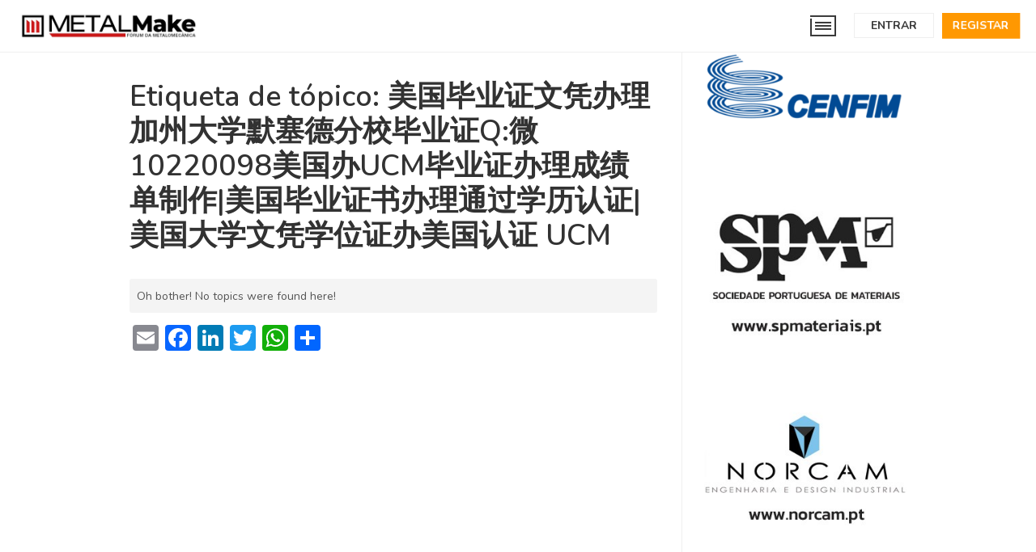

--- FILE ---
content_type: text/html; charset=UTF-8
request_url: https://metalmake.pt/forums/topic-tag/%E7%BE%8E%E5%9B%BD%E6%AF%95%E4%B8%9A%E8%AF%81%E6%96%87%E5%87%AD%E5%8A%9E%E7%90%86%E5%8A%A0%E5%B7%9E%E5%A4%A7%E5%AD%A6%E9%BB%98%E5%A1%9E%E5%BE%B7%E5%88%86%E6%A0%A1%E6%AF%95%E4%B8%9A%E8%AF%81q%E5%BE%AE/
body_size: 20673
content:
<!DOCTYPE html>
<html lang="pt-PT" class="no-js">
<head>
	<meta charset="UTF-8">
	<meta name="viewport" content="width=device-width, initial-scale=1">
	<link rel="profile" href="http://gmpg.org/xfn/11">
	<script>(function(html){html.className = html.className.replace(/\bno-js\b/,'js')})(document.documentElement);</script>
<title>美国毕业证文凭办理加州大学默塞德分校毕业证Q:微10220098美国办UCM毕业证办理成绩单制作|美国毕业证书办理通过学历认证|美国大学文凭学位证办美国认证 UCM &#8211; MetalMake</title>
<meta name='robots' content='max-image-preview:large' />
<script type="text/javascript">
    window.addEventListener("DOMContentLoaded", function(event) {
	if (document.cookie.indexOf("dark_mode=") >= 0) {
  		document.body.classList.add("dark-mode");
	}
});
</script>
<link rel='dns-prefetch' href='//static.addtoany.com' />
<link rel='dns-prefetch' href='//maxcdn.bootstrapcdn.com' />
<link rel="alternate" type="application/rss+xml" title="MetalMake &raquo; Feed" href="https://metalmake.pt/feed/" />
<link rel="alternate" type="application/rss+xml" title="MetalMake &raquo; Feed de comentários" href="https://metalmake.pt/comments/feed/" />
<link rel="alternate" type="application/rss+xml" title="Feed MetalMake &raquo; 美国毕业证文凭办理加州大学默塞德分校毕业证Q:微10220098美国办UCM毕业证办理成绩单制作|美国毕业证书办理通过学历认证|美国大学文凭学位证办美国认证 UCM Etiqueta de tópico" href="https://metalmake.pt/forums/topic-tag/%e7%be%8e%e5%9b%bd%e6%af%95%e4%b8%9a%e8%af%81%e6%96%87%e5%87%ad%e5%8a%9e%e7%90%86%e5%8a%a0%e5%b7%9e%e5%a4%a7%e5%ad%a6%e9%bb%98%e5%a1%9e%e5%be%b7%e5%88%86%e6%a0%a1%e6%af%95%e4%b8%9a%e8%af%81q%e5%be%ae/feed/" />
<script type="text/javascript">
window._wpemojiSettings = {"baseUrl":"https:\/\/s.w.org\/images\/core\/emoji\/14.0.0\/72x72\/","ext":".png","svgUrl":"https:\/\/s.w.org\/images\/core\/emoji\/14.0.0\/svg\/","svgExt":".svg","source":{"concatemoji":"https:\/\/metalmake.pt\/wp-includes\/js\/wp-emoji-release.min.js?ver=6c651721911d78629dc9f68fa59ecff7"}};
/*! This file is auto-generated */
!function(e,a,t){var n,r,o,i=a.createElement("canvas"),p=i.getContext&&i.getContext("2d");function s(e,t){var a=String.fromCharCode,e=(p.clearRect(0,0,i.width,i.height),p.fillText(a.apply(this,e),0,0),i.toDataURL());return p.clearRect(0,0,i.width,i.height),p.fillText(a.apply(this,t),0,0),e===i.toDataURL()}function c(e){var t=a.createElement("script");t.src=e,t.defer=t.type="text/javascript",a.getElementsByTagName("head")[0].appendChild(t)}for(o=Array("flag","emoji"),t.supports={everything:!0,everythingExceptFlag:!0},r=0;r<o.length;r++)t.supports[o[r]]=function(e){if(p&&p.fillText)switch(p.textBaseline="top",p.font="600 32px Arial",e){case"flag":return s([127987,65039,8205,9895,65039],[127987,65039,8203,9895,65039])?!1:!s([55356,56826,55356,56819],[55356,56826,8203,55356,56819])&&!s([55356,57332,56128,56423,56128,56418,56128,56421,56128,56430,56128,56423,56128,56447],[55356,57332,8203,56128,56423,8203,56128,56418,8203,56128,56421,8203,56128,56430,8203,56128,56423,8203,56128,56447]);case"emoji":return!s([129777,127995,8205,129778,127999],[129777,127995,8203,129778,127999])}return!1}(o[r]),t.supports.everything=t.supports.everything&&t.supports[o[r]],"flag"!==o[r]&&(t.supports.everythingExceptFlag=t.supports.everythingExceptFlag&&t.supports[o[r]]);t.supports.everythingExceptFlag=t.supports.everythingExceptFlag&&!t.supports.flag,t.DOMReady=!1,t.readyCallback=function(){t.DOMReady=!0},t.supports.everything||(n=function(){t.readyCallback()},a.addEventListener?(a.addEventListener("DOMContentLoaded",n,!1),e.addEventListener("load",n,!1)):(e.attachEvent("onload",n),a.attachEvent("onreadystatechange",function(){"complete"===a.readyState&&t.readyCallback()})),(e=t.source||{}).concatemoji?c(e.concatemoji):e.wpemoji&&e.twemoji&&(c(e.twemoji),c(e.wpemoji)))}(window,document,window._wpemojiSettings);
</script>
<style type="text/css">
img.wp-smiley,
img.emoji {
	display: inline !important;
	border: none !important;
	box-shadow: none !important;
	height: 1em !important;
	width: 1em !important;
	margin: 0 0.07em !important;
	vertical-align: -0.1em !important;
	background: none !important;
	padding: 0 !important;
}
</style>
	<link rel='stylesheet' id='wp-block-library-css' href='https://metalmake.pt/wp-includes/css/dist/block-library/style.min.css?ver=6c651721911d78629dc9f68fa59ecff7' type='text/css' media='all' />
<link rel='stylesheet' id='classic-theme-styles-css' href='https://metalmake.pt/wp-includes/css/classic-themes.min.css?ver=1' type='text/css' media='all' />
<style id='global-styles-inline-css' type='text/css'>
body{--wp--preset--color--black: #000000;--wp--preset--color--cyan-bluish-gray: #abb8c3;--wp--preset--color--white: #ffffff;--wp--preset--color--pale-pink: #f78da7;--wp--preset--color--vivid-red: #cf2e2e;--wp--preset--color--luminous-vivid-orange: #ff6900;--wp--preset--color--luminous-vivid-amber: #fcb900;--wp--preset--color--light-green-cyan: #7bdcb5;--wp--preset--color--vivid-green-cyan: #00d084;--wp--preset--color--pale-cyan-blue: #8ed1fc;--wp--preset--color--vivid-cyan-blue: #0693e3;--wp--preset--color--vivid-purple: #9b51e0;--wp--preset--gradient--vivid-cyan-blue-to-vivid-purple: linear-gradient(135deg,rgba(6,147,227,1) 0%,rgb(155,81,224) 100%);--wp--preset--gradient--light-green-cyan-to-vivid-green-cyan: linear-gradient(135deg,rgb(122,220,180) 0%,rgb(0,208,130) 100%);--wp--preset--gradient--luminous-vivid-amber-to-luminous-vivid-orange: linear-gradient(135deg,rgba(252,185,0,1) 0%,rgba(255,105,0,1) 100%);--wp--preset--gradient--luminous-vivid-orange-to-vivid-red: linear-gradient(135deg,rgba(255,105,0,1) 0%,rgb(207,46,46) 100%);--wp--preset--gradient--very-light-gray-to-cyan-bluish-gray: linear-gradient(135deg,rgb(238,238,238) 0%,rgb(169,184,195) 100%);--wp--preset--gradient--cool-to-warm-spectrum: linear-gradient(135deg,rgb(74,234,220) 0%,rgb(151,120,209) 20%,rgb(207,42,186) 40%,rgb(238,44,130) 60%,rgb(251,105,98) 80%,rgb(254,248,76) 100%);--wp--preset--gradient--blush-light-purple: linear-gradient(135deg,rgb(255,206,236) 0%,rgb(152,150,240) 100%);--wp--preset--gradient--blush-bordeaux: linear-gradient(135deg,rgb(254,205,165) 0%,rgb(254,45,45) 50%,rgb(107,0,62) 100%);--wp--preset--gradient--luminous-dusk: linear-gradient(135deg,rgb(255,203,112) 0%,rgb(199,81,192) 50%,rgb(65,88,208) 100%);--wp--preset--gradient--pale-ocean: linear-gradient(135deg,rgb(255,245,203) 0%,rgb(182,227,212) 50%,rgb(51,167,181) 100%);--wp--preset--gradient--electric-grass: linear-gradient(135deg,rgb(202,248,128) 0%,rgb(113,206,126) 100%);--wp--preset--gradient--midnight: linear-gradient(135deg,rgb(2,3,129) 0%,rgb(40,116,252) 100%);--wp--preset--duotone--dark-grayscale: url('#wp-duotone-dark-grayscale');--wp--preset--duotone--grayscale: url('#wp-duotone-grayscale');--wp--preset--duotone--purple-yellow: url('#wp-duotone-purple-yellow');--wp--preset--duotone--blue-red: url('#wp-duotone-blue-red');--wp--preset--duotone--midnight: url('#wp-duotone-midnight');--wp--preset--duotone--magenta-yellow: url('#wp-duotone-magenta-yellow');--wp--preset--duotone--purple-green: url('#wp-duotone-purple-green');--wp--preset--duotone--blue-orange: url('#wp-duotone-blue-orange');--wp--preset--font-size--small: 13px;--wp--preset--font-size--medium: 20px;--wp--preset--font-size--large: 36px;--wp--preset--font-size--x-large: 42px;--wp--preset--spacing--20: 0.44rem;--wp--preset--spacing--30: 0.67rem;--wp--preset--spacing--40: 1rem;--wp--preset--spacing--50: 1.5rem;--wp--preset--spacing--60: 2.25rem;--wp--preset--spacing--70: 3.38rem;--wp--preset--spacing--80: 5.06rem;}:where(.is-layout-flex){gap: 0.5em;}body .is-layout-flow > .alignleft{float: left;margin-inline-start: 0;margin-inline-end: 2em;}body .is-layout-flow > .alignright{float: right;margin-inline-start: 2em;margin-inline-end: 0;}body .is-layout-flow > .aligncenter{margin-left: auto !important;margin-right: auto !important;}body .is-layout-constrained > .alignleft{float: left;margin-inline-start: 0;margin-inline-end: 2em;}body .is-layout-constrained > .alignright{float: right;margin-inline-start: 2em;margin-inline-end: 0;}body .is-layout-constrained > .aligncenter{margin-left: auto !important;margin-right: auto !important;}body .is-layout-constrained > :where(:not(.alignleft):not(.alignright):not(.alignfull)){max-width: var(--wp--style--global--content-size);margin-left: auto !important;margin-right: auto !important;}body .is-layout-constrained > .alignwide{max-width: var(--wp--style--global--wide-size);}body .is-layout-flex{display: flex;}body .is-layout-flex{flex-wrap: wrap;align-items: center;}body .is-layout-flex > *{margin: 0;}:where(.wp-block-columns.is-layout-flex){gap: 2em;}.has-black-color{color: var(--wp--preset--color--black) !important;}.has-cyan-bluish-gray-color{color: var(--wp--preset--color--cyan-bluish-gray) !important;}.has-white-color{color: var(--wp--preset--color--white) !important;}.has-pale-pink-color{color: var(--wp--preset--color--pale-pink) !important;}.has-vivid-red-color{color: var(--wp--preset--color--vivid-red) !important;}.has-luminous-vivid-orange-color{color: var(--wp--preset--color--luminous-vivid-orange) !important;}.has-luminous-vivid-amber-color{color: var(--wp--preset--color--luminous-vivid-amber) !important;}.has-light-green-cyan-color{color: var(--wp--preset--color--light-green-cyan) !important;}.has-vivid-green-cyan-color{color: var(--wp--preset--color--vivid-green-cyan) !important;}.has-pale-cyan-blue-color{color: var(--wp--preset--color--pale-cyan-blue) !important;}.has-vivid-cyan-blue-color{color: var(--wp--preset--color--vivid-cyan-blue) !important;}.has-vivid-purple-color{color: var(--wp--preset--color--vivid-purple) !important;}.has-black-background-color{background-color: var(--wp--preset--color--black) !important;}.has-cyan-bluish-gray-background-color{background-color: var(--wp--preset--color--cyan-bluish-gray) !important;}.has-white-background-color{background-color: var(--wp--preset--color--white) !important;}.has-pale-pink-background-color{background-color: var(--wp--preset--color--pale-pink) !important;}.has-vivid-red-background-color{background-color: var(--wp--preset--color--vivid-red) !important;}.has-luminous-vivid-orange-background-color{background-color: var(--wp--preset--color--luminous-vivid-orange) !important;}.has-luminous-vivid-amber-background-color{background-color: var(--wp--preset--color--luminous-vivid-amber) !important;}.has-light-green-cyan-background-color{background-color: var(--wp--preset--color--light-green-cyan) !important;}.has-vivid-green-cyan-background-color{background-color: var(--wp--preset--color--vivid-green-cyan) !important;}.has-pale-cyan-blue-background-color{background-color: var(--wp--preset--color--pale-cyan-blue) !important;}.has-vivid-cyan-blue-background-color{background-color: var(--wp--preset--color--vivid-cyan-blue) !important;}.has-vivid-purple-background-color{background-color: var(--wp--preset--color--vivid-purple) !important;}.has-black-border-color{border-color: var(--wp--preset--color--black) !important;}.has-cyan-bluish-gray-border-color{border-color: var(--wp--preset--color--cyan-bluish-gray) !important;}.has-white-border-color{border-color: var(--wp--preset--color--white) !important;}.has-pale-pink-border-color{border-color: var(--wp--preset--color--pale-pink) !important;}.has-vivid-red-border-color{border-color: var(--wp--preset--color--vivid-red) !important;}.has-luminous-vivid-orange-border-color{border-color: var(--wp--preset--color--luminous-vivid-orange) !important;}.has-luminous-vivid-amber-border-color{border-color: var(--wp--preset--color--luminous-vivid-amber) !important;}.has-light-green-cyan-border-color{border-color: var(--wp--preset--color--light-green-cyan) !important;}.has-vivid-green-cyan-border-color{border-color: var(--wp--preset--color--vivid-green-cyan) !important;}.has-pale-cyan-blue-border-color{border-color: var(--wp--preset--color--pale-cyan-blue) !important;}.has-vivid-cyan-blue-border-color{border-color: var(--wp--preset--color--vivid-cyan-blue) !important;}.has-vivid-purple-border-color{border-color: var(--wp--preset--color--vivid-purple) !important;}.has-vivid-cyan-blue-to-vivid-purple-gradient-background{background: var(--wp--preset--gradient--vivid-cyan-blue-to-vivid-purple) !important;}.has-light-green-cyan-to-vivid-green-cyan-gradient-background{background: var(--wp--preset--gradient--light-green-cyan-to-vivid-green-cyan) !important;}.has-luminous-vivid-amber-to-luminous-vivid-orange-gradient-background{background: var(--wp--preset--gradient--luminous-vivid-amber-to-luminous-vivid-orange) !important;}.has-luminous-vivid-orange-to-vivid-red-gradient-background{background: var(--wp--preset--gradient--luminous-vivid-orange-to-vivid-red) !important;}.has-very-light-gray-to-cyan-bluish-gray-gradient-background{background: var(--wp--preset--gradient--very-light-gray-to-cyan-bluish-gray) !important;}.has-cool-to-warm-spectrum-gradient-background{background: var(--wp--preset--gradient--cool-to-warm-spectrum) !important;}.has-blush-light-purple-gradient-background{background: var(--wp--preset--gradient--blush-light-purple) !important;}.has-blush-bordeaux-gradient-background{background: var(--wp--preset--gradient--blush-bordeaux) !important;}.has-luminous-dusk-gradient-background{background: var(--wp--preset--gradient--luminous-dusk) !important;}.has-pale-ocean-gradient-background{background: var(--wp--preset--gradient--pale-ocean) !important;}.has-electric-grass-gradient-background{background: var(--wp--preset--gradient--electric-grass) !important;}.has-midnight-gradient-background{background: var(--wp--preset--gradient--midnight) !important;}.has-small-font-size{font-size: var(--wp--preset--font-size--small) !important;}.has-medium-font-size{font-size: var(--wp--preset--font-size--medium) !important;}.has-large-font-size{font-size: var(--wp--preset--font-size--large) !important;}.has-x-large-font-size{font-size: var(--wp--preset--font-size--x-large) !important;}
.wp-block-navigation a:where(:not(.wp-element-button)){color: inherit;}
:where(.wp-block-columns.is-layout-flex){gap: 2em;}
.wp-block-pullquote{font-size: 1.5em;line-height: 1.6;}
</style>
<link rel='stylesheet' id='bbp-default-css' href='https://metalmake.pt/wp-content/themes/onecommunity/css/bbpress.css?ver=2.6-rc-6509' type='text/css' media='screen' />
<link rel='stylesheet' id='bp-mentions-css-css' href='https://metalmake.pt/wp-content/plugins/buddypress/bp-activity/css/mentions.min.css?ver=4.3.0' type='text/css' media='all' />
<link rel='stylesheet' id='dashicons-css' href='https://metalmake.pt/wp-includes/css/dashicons.min.css?ver=6c651721911d78629dc9f68fa59ecff7' type='text/css' media='all' />
<link rel='stylesheet' id='bp-nouveau-css' href='https://metalmake.pt/wp-content/themes/onecommunity/buddypress/css/buddypress.min.css?ver=4.3.0' type='text/css' media='screen' />
<link rel='stylesheet' id='contact-form-7-css' href='https://metalmake.pt/wp-content/plugins/contact-form-7/includes/css/styles.css?ver=5.6.4' type='text/css' media='all' />
<link rel='stylesheet' id='rs-plugin-settings-css' href='https://metalmake.pt/wp-content/plugins/revslider/public/assets/css/settings.css?ver=5.4.8' type='text/css' media='all' />
<style id='rs-plugin-settings-inline-css' type='text/css'>
#rs-demo-id {}
</style>
<link rel='stylesheet' id='font-awesome-css' href='https://metalmake.pt/wp-content/plugins/ultimate-carousel-for-visual-composer/css/font-awesome/css/all.css?ver=6c651721911d78629dc9f68fa59ecff7' type='text/css' media='all' />
<link rel='stylesheet' id='parent-theme-css' href='https://metalmake.pt/wp-content/themes/onecommunity/style.css?ver=6c651721911d78629dc9f68fa59ecff7' type='text/css' media='all' />
<link rel='stylesheet' id='load-fa-css' href='https://maxcdn.bootstrapcdn.com/font-awesome/4.7.0/css/font-awesome.min.css?ver=6c651721911d78629dc9f68fa59ecff7' type='text/css' media='all' />
<link rel='stylesheet' id='onecommunity-style-css' href='https://metalmake.pt/wp-content/themes/onecommunity-child/style.css?ver=6c651721911d78629dc9f68fa59ecff7' type='text/css' media='all' />
<link rel='stylesheet' id='responsive-css' href='https://metalmake.pt/wp-content/themes/onecommunity/css/responsive.css?ver=6c651721911d78629dc9f68fa59ecff7' type='text/css' media='all' />
<link rel='stylesheet' id='onecommunity-animations-css' href='https://metalmake.pt/wp-content/themes/onecommunity/css/animations.css?ver=6c651721911d78629dc9f68fa59ecff7' type='text/css' media='all' />
<link rel='stylesheet' id='bp-responsive-css' href='https://metalmake.pt/wp-content/themes/onecommunity/buddypress/css/responsive.css?ver=6c651721911d78629dc9f68fa59ecff7' type='text/css' media='all' />
<link rel='stylesheet' id='gdatt-attachments-css' href='https://metalmake.pt/wp-content/plugins/gd-bbpress-attachments/css/front.min.css?ver=4.3.1_b2435_free' type='text/css' media='all' />
<link rel='stylesheet' id='addtoany-css' href='https://metalmake.pt/wp-content/plugins/add-to-any/addtoany.min.css?ver=1.16' type='text/css' media='all' />
<link rel='stylesheet' id='onecommunity-shortcodes-css' href='https://metalmake.pt/wp-content/plugins/onecommunity-shortcodes/shortcodes.css?ver=6c651721911d78629dc9f68fa59ecff7' type='text/css' media='all' />
<link rel='stylesheet' id='rt-mediaelement-css' href='https://metalmake.pt/wp-content/plugins/buddypress-media/lib/media-element/mediaelementplayer-legacy.min.css?ver=4.6.12' type='text/css' media='all' />
<link rel='stylesheet' id='rt-mediaelement-wp-css' href='https://metalmake.pt/wp-content/plugins/buddypress-media/lib/media-element/wp-mediaelement.min.css?ver=4.6.12' type='text/css' media='all' />
<link rel='stylesheet' id='rtmedia-main-css' href='https://metalmake.pt/wp-content/plugins/buddypress-media/app/assets/css/rtmedia.min.css?ver=4.6.12' type='text/css' media='all' />
<link rel='stylesheet' id='rtmedia-upload-terms-main-css' href='https://metalmake.pt/wp-content/plugins/buddypress-media/app/assets/css/rtm-upload-terms.min.css?ver=4.6.12' type='text/css' media='all' />
<link rel='stylesheet' id='Nunito-css' href='//fonts.googleapis.com/css?family=Nunito%3A400%2C400i%2C600%2C700%2C800%2C900&#038;ver=6c651721911d78629dc9f68fa59ecff7' type='text/css' media='all' />
<script type='text/javascript' id='addtoany-core-js-before'>
window.a2a_config=window.a2a_config||{};a2a_config.callbacks=[];a2a_config.overlays=[];a2a_config.templates={};a2a_localize = {
	Share: "Partilhar",
	Save: "Guardar",
	Subscribe: "Subscrever",
	Email: "Email",
	Bookmark: "Marcador",
	ShowAll: "Mostrar tudo",
	ShowLess: "Mostrar menos",
	FindServices: "Procurar serviço(s)",
	FindAnyServiceToAddTo: "Encontrar rapidamente qualquer serviço para",
	PoweredBy: "Serviço fornecido por",
	ShareViaEmail: "Share via email",
	SubscribeViaEmail: "Subscribe via email",
	BookmarkInYourBrowser: "Adicionar marcador",
	BookmarkInstructions: "Press Ctrl+D or \u2318+D to bookmark this page",
	AddToYourFavorites: "Adicionar aos favoritos",
	SendFromWebOrProgram: "Send from any email address or email program",
	EmailProgram: "Email program",
	More: "More&#8230;",
	ThanksForSharing: "Thanks for sharing!",
	ThanksForFollowing: "Thanks for following!"
};
</script>
<script type='text/javascript' async src='https://static.addtoany.com/menu/page.js' id='addtoany-core-js'></script>
<script type='text/javascript' src='https://metalmake.pt/wp-includes/js/jquery/jquery.min.js?ver=3.6.1' id='jquery-core-js'></script>
<script type='text/javascript' src='https://metalmake.pt/wp-includes/js/jquery/jquery-migrate.min.js?ver=3.3.2' id='jquery-migrate-js'></script>
<script type='text/javascript' async src='https://metalmake.pt/wp-content/plugins/add-to-any/addtoany.min.js?ver=1.1' id='addtoany-jquery-js'></script>
<script type='text/javascript' src='https://metalmake.pt/wp-includes/js/plupload/moxie.min.js?ver=1.3.5' id='moxiejs-js'></script>
<script type='text/javascript' src='https://metalmake.pt/wp-includes/js/plupload/plupload.min.js?ver=2.1.9' id='plupload-js'></script>
<script type='text/javascript' src='https://metalmake.pt/wp-content/plugins/buddypress/bp-core/js/widget-members.min.js?ver=4.3.0' id='bp-widget-members-js'></script>
<script type='text/javascript' src='https://metalmake.pt/wp-content/plugins/buddypress/bp-core/js/jquery-query.min.js?ver=4.3.0' id='bp-jquery-query-js'></script>
<script type='text/javascript' src='https://metalmake.pt/wp-content/plugins/buddypress/bp-core/js/vendor/jquery-cookie.min.js?ver=4.3.0' id='bp-jquery-cookie-js'></script>
<script type='text/javascript' src='https://metalmake.pt/wp-content/plugins/buddypress/bp-core/js/vendor/jquery-scroll-to.min.js?ver=4.3.0' id='bp-jquery-scroll-to-js'></script>
<script type='text/javascript' src='https://metalmake.pt/wp-content/plugins/revslider/public/assets/js/jquery.themepunch.tools.min.js?ver=5.4.8' id='tp-tools-js'></script>
<script type='text/javascript' src='https://metalmake.pt/wp-content/plugins/revslider/public/assets/js/jquery.themepunch.revolution.min.js?ver=5.4.8' id='revmin-js'></script>
<!--[if lt IE 9]>
<script type='text/javascript' src='https://metalmake.pt/wp-content/themes/onecommunity/js/html5.js?ver=3.7.3' id='onecommunity-html5-js'></script>
<![endif]-->
<script></script><link rel="https://api.w.org/" href="https://metalmake.pt/wp-json/" /><link rel="EditURI" type="application/rsd+xml" title="RSD" href="https://metalmake.pt/xmlrpc.php?rsd" />
<link rel="wlwmanifest" type="application/wlwmanifest+xml" href="https://metalmake.pt/wp-includes/wlwmanifest.xml" />


	<script type="text/javascript">var ajaxurl = 'https://metalmake.pt/wp-admin/admin-ajax.php';</script>

			<style type="text/css">
							.rtmedia-activity-container ul.rtm-activity-media-list{
			overflow: auto;
			}

			div.rtmedia-activity-container ul.rtm-activity-media-list li.media-type-document,
			div.rtmedia-activity-container ul.rtm-activity-media-list li.media-type-other{
			margin-left: 0.6em !important;
			}

			.rtmedia-activity-container li.media-type-video{
			height: 240px !important;
			width: 320px !important;
			}

			.rtmedia-activity-container li.media-type-video div.rtmedia-item-thumbnail,
			.rtmedia-activity-container li.media-type-photo a{
			width: 100% !important;
			height: 98% !important;
			}

			.rtmedia-activity-container li.media-type-video div.rtmedia-item-thumbnail video{
			width: 100% !important;
			height: 100% !important;
			}

			.rtmedia-activity-container li.media-type-video div.rtmedia-item-thumbnail .mejs-video,
			.rtmedia-activity-container li.media-type-video div.rtmedia-item-thumbnail .mejs-video video,
			.rtmedia-activity-container li.media-type-video div.rtmedia-item-thumbnail .mejs-video .mejs-overlay-play{
			width: 100% !important;
			height: 100% !important;
			}

			.rtmedia-activity-container li.media-type-music{
			width: 320px !important;
			}

			.rtmedia-activity-container li.media-type-music .rtmedia-item-thumbnail,
			.rtmedia-activity-container li.media-type-music .rtmedia-item-thumbnail .mejs-audio,
			.rtmedia-activity-container li.media-type-music .rtmedia-item-thumbnail audio{
			width: 100% !important;
			}

			.rtmedia-activity-container li.media-type-photo{
			width: 320px !important;
			height: 240px !important;
			}

			.rtmedia-activity-container .media-type-photo .rtmedia-item-thumbnail,
			.rtmedia-activity-container .media-type-photo .rtmedia-item-thumbnail img {
			width: 100% !important;
			height: 100% !important;
			overflow: hidden;
			}
				.rtmedia-container ul.rtmedia-list li.rtmedia-list-item div.rtmedia-item-thumbnail {
		width: 150px;
		max-height: 150px;
		}
		.rtmedia-container ul.rtmedia-list li.rtmedia-list-item div.rtmedia-item-thumbnail img {
		max-width: 150px;
		max-height: 150px;
		}
		.rtmedia-container .rtmedia-list  .rtmedia-list-item {
		width: 150px;
		}
					</style>
			<style type="text/css" media="all">

#buddypress .main-navs.bp-navs ul li, #object-nav ul li { background:#d1d1d1!important; }
.top-bar-notifications-container span, .shortcode-bp-groups-tabs-container #object-nav .tabs-nav li.current, .shortcode_go, .shortcode_notice, .shortcode_quotebyauthor, .shortcode-login #shortcode-login-submit, .box-blog-entry .box-blog-cat a, #buddypress .bp-navs ul li.selected, #buddypress .bp-navs ul li.current, .page-numbers.current, .header-top-signin, .user-top-menu-container ul li span, .single-event-image span, .single-event-cat, .offers-container .offer.best, .offers-container a.button, .single-post-category, #object-nav ul li.current, .top-bar-messages span, .woocommerce h2.woocommerce-loop-category__title mark.count, ul.products li.product .woocommerce-listing-item-cat, body.single-product button.single_add_to_cart_button, .woocommerce div.product .woocommerce-tabs ul.tabs li.active, .woocommerce a.checkout-button, #place_order, .buddypress-wrap #group-create-body .bp-cover-image-status p.warning, .buddypress-wrap .bp-feedback.info .bp-icon, .buddypress-wrap .bp-feedback.help .bp-icon, .hero-button.join, #wp-calendar tbody td#today a, #buddypress .main-navs.bp-navs .object-nav-menu li.current, body.dark-mode .page-numbers.current { background:#ff9801!important; }
.load-more-groups span, .leftpullquote, .rightpullquote, .buddypress-wrap .activity-list .load-more a, .buddypress-wrap .activity-list .load-newest a, .header-top-signin, #load-more-posts-classic, #load-more-posts-1, .woocommerce .woocommerce-info { border-color:#ff9801; }
.shortcode_go:hover, .shortcode-login #shortcode-login-submit:hover { background:#d37d00!important; }
#buddypress .bp-subnavs ul.subnav li.current { background: #cdcdcd!important; }
.woocommerce .woocommerce-info::before { color:#ff9801!important; }

#wp-submit, .submit #signup_submit, .wpcf7-submit, #post-topic-reply #submit, #new-topic-post #submit, .my-account #submit, #new-topic-button, .page-template-search-page-php #search-submit, #comment-submit, #send_reply_button, #profile-group-edit-submit, #bbp_reply_submit, #bbp_topic_submit, #send, #submit { color:#ffffff!important; background: #ff9801!important; }

body, .nunito-font { font-family: 'Nunito'; }



/*********** Dark mode ***********/
body.dark-mode { color:#f0f0f0; background: #1e1a1b; border-color:#282627!important; }
body.dark-mode header#main, body.dark-mode footer, body.dark-mode #sidenav-members, body.dark-mode #loader-wrapper { background-color: #1e1a1b!important; }

/*********** Borders color ***********/
body.dark-mode #sidenav-members, body.dark-mode .header-top, body.dark-mode footer, body.dark-mode #sidebar .sidebar-box .sidebar-title, body.dark-mode #sidebar .sidebar-box ul li, body.dark-mode .breadcrumbs, 
body.dark-mode .woocommerce .woocommerce-breadcrumb, body.dark-mode #page-header .breadcrumbs, body.dark-mode select, body.dark-mode fieldset, body.dark-mode pre, body.dark-mode abbr, body.dark-mode acronym, body.dark-mode table, 
body.dark-mode table th, body.dark-mode table td,body.dark-mode input[type="text"], body.dark-mode input[type="date"], body.dark-mode input[type="time"], 
body.dark-mode input[type="datetime-local"], body.dark-mode input[type="week"], body.dark-mode input[type="month"], 
body.dark-mode input[type="email"], body.dark-mode input[type="url"], body.dark-mode input[type="password"], body.dark-mode input[type="search"], body.dark-mode input[type="tel"], body.dark-mode input[type="number"], 
body.dark-mode textarea#comment, body.dark-mode input[type="date"]:focus, body.dark-mode input[type="time"]:focus, 
body.dark-mode input[type="datetime-local"]:focus, body.dark-mode input[type="week"]:focus, body.dark-mode input[type="month"]:focus, 
body.dark-mode input[type="text"]:focus, body.dark-mode input[type="email"]:focus, body.dark-mode input[type="url"]:focus, 
body.dark-mode input[type="password"]:focus, body.dark-mode input[type="search"]:focus, body.dark-mode input[type="tel"]:focus, body.dark-mode input[type="number"]:focus,
body.dark-mode #page-user-login, body.dark-mode #page-user-pass, body.dark-mode .post-navigation div + div, body.dark-mode .image-navigation, body.dark-mode .comment-navigation,
body.dark-mode #header-menu-container .header-menu .nav-ul-container ul, body.dark-mode #header-menu-container .header-menu li li, body.dark-mode #header-menu-container .header-menu > li.current-menu-item, 
body.dark-mode #mobile-nav div.header-menu-mobile-container ul.header-menu-mobile, body.dark-mode #mobile-nav .header-menu-mobile-container ul li,
body.dark-mode .tagcloud a, body.dark-mode .header-top-login, body.dark-mode .user-top-menu-container ul, body.dark-mode .user-top-menu-container ul li, body.dark-mode .top-bar-messages-container, 
body.dark-mode .top-bar-messages-menu, body.dark-mode .top-bar-messages-menu ul li, body.dark-mode .notifications-list, body.dark-mode .notifications-list li, body.dark-mode .header-search, body.dark-mode .header-search #ajaxsearchpro1_1, body.dark-mode .header-search #ajaxsearchpro1_1 .probox, body.dark-mode .sidebar-box .search-form, 
body.dark-mode #header-search-mobile, body.dark-mode .frontpage-row-3, body.dark-mode .frontpage-row-3-title, body.dark-mode .frontpage-row-4, body.dark-mode .small-leaderboard, 
body.dark-mode .frontpage-row-5, body.dark-mode .frontpage-row-5-left, body.dark-mode .offers-container .offer, body.dark-mode .frontpage-row-7.centered-heading, body.dark-mode .single-post-details, body.dark-mode article, 
body.dark-mode .entry-summary, body.dark-mode main#content .thumbnail, body.dark-mode .blog-classic, body.dark-mode .blog-classic .blog-post, body.dark-mode .blog-classic .blog-post .featured-image img, 
body.dark-mode .blog-classic a.more-link, body.dark-mode .box-blog-entry .box-blog-details, body.dark-mode .box-blog-entry.no-thumbnail .box-blog-details, body.dark-mode .single-post main#content aside#left, body.dark-mode .blog-post aside#left, 
body.dark-mode .single-event aside#left, body.dark-mode .related-posts ul li.related-post-entry, body.dark-mode #left .author-bio img.avatar, body.dark-mode .page-links a, body.dark-mode .comments-area h2, 
body.dark-mode .comment-list article, body.dark-mode .comment-list .pingback, body.dark-mode .comment-list .trackback, body.dark-mode .comment-avatar img, body.dark-mode .comment-body, body.dark-mode .comment-content .reply, 
body.dark-mode .no-comments, body.dark-mode .footer-copyright, body.dark-mode .widecolumn .mu_register .mu_alert, body.dark-mode .term-description, body.dark-mode .woocommerce-product-gallery__image img, 
body.dark-mode .woocommerce-product-gallery__image img.wp-post-image, body.dark-mode.woocommerce div.product .woocommerce-tabs ul.tabs li, 
body.dark-mode.woocommerce .woocommerce-tabs ul.tabs.wc-tabs li.woo-object-nav-menu-button .woo-object-nav-menu, body.dark-mode.woocommerce .woocommerce-tabs ul.tabs.wc-tabs li.woo-object-nav-menu-button .woo-object-nav-menu li, 
body.dark-mode .woocommerce table.shop_attributes, body.dark-mode .woocommerce table.shop_attributes th, body.dark-mode .woocommerce table.shop_attributes td, body.dark-mode .woocommerce #tab-reviews #reviews ol.commentlist, 
body.dark-mode .woocommerce #tab-reviews #reviews ol.commentlist li, body.dark-mode .woocommerce #tab-reviews #reviews .review .comment_container img, 
body.dark-mode .woocommerce #sidebar ul.product_list_widget li img.attachment-woocommerce_thumbnail, body.dark-mode .woocommerce table.shop_table, body.dark-mode .woocommerce table.shop_table td, 
body.dark-mode .woocommerce table.shop_table tbody th, body.dark-mode.woocommerce table.shop_table tfoot td, body.dark-mode.woocommerce table.shop_table tfoot th, body.dark-mode .woocommerce table.shop_table .cart-subtotal, 
body.dark-mode .woocommerce table.shop_table .cart-subtotal th, body.dark-mode .woocommerce table.shop_table .cart-subtotal td, body.dark-mode .wpcf7-textarea, 
body.dark-mode .em-events-list > li, body.dark-mode .events-table thead tr th, body.dark-mode .events-table tbody tr td, body.dark-mode .wp_ulike_likers_wrapper .tiles, 
body.dark-mode body.achievement-single-page .gamipress-achievement-earners-list li a img, body.dark-mode .general-box-title, 
body.dark-mode .shortcode-general-list .shortcode-general-list-item, body.dark-mode #shortcode-user-login, body.dark-mode #shortcode-user-pass, body.dark-mode .shortcode-login-bottom, 
body.dark-mode .shortcode-bp-groups-tabs-container .group-box-bottom, body.dark-mode .shortcode-small-recent-posts-container .recent-post-thumb img, body.dark-mode .shortcode-popular-posts .shortcode-popular-posts-menu-drop-down, 
body.dark-mode .shortcode-popular-posts .tab-news-content li, body.dark-mode .shortcode-popular-posts ul li .pop-left img, body.dark-mode #sidenav-members #sidenav-members-nav, body.dark-mode #sidenav-members .sidenav-members-tabs, 
body.dark-mode #sidenav-members .best-user, body.dark-mode div#dark-mode-container, body.dark-mode #tabs-activity, body.dark-mode #tabs-activity .tabs-activity-nav, 
body.dark-mode #tabs-activity.shortcode-activity .shortcode-activity-list ul.tab-content-list li, body.dark-mode .shortcode-activity .activity-avatar img.avatar, 
body.dark-mode .shortcode-activity .shortcode-activity-list .rtmedia-item-thumbnail img, body.dark-mode .shortcode-events-row, body.dark-mode #shortcode-category-posts .shortcode-category-posts-menu, 
body.dark-mode #shortcode-category-posts .cat-posts-list.col-2 li, body.dark-mode #shortcode-category-posts .cat-posts-list .recent-post-thumb img, body.dark-mode ul.products li.product .woocommerce-listing-item-content, 
body.dark-mode .leaderboard, body.dark-mode .big-leaderboard-row, body.dark-mode .small-leaderboard-row, body.dark-mode .small-leaderboard-row .leaderboard-user img.avatar,
body.dark-mode #buddypress .main-navs.bp-navs .object-nav-menu, body.dark-mode .activity-list.bp-list li.activity-item:first-child, body.dark-mode .activity-update-form #whats-new-avatar, 
body.dark-mode .activity-update-form #whats-new-textarea textarea, body.dark-mode #item-body .activity-update-form, body.dark-mode .activity-update-form #whats-new-post-in-box #whats-new-post-in-box-items .bp-activity-object.selected, 
body.dark-mode .activity-list .activity-item div.item-avatar img, body.dark-mode .activity-list .activity-item .activity-meta.action, body.dark-mode .buddypress-wrap .activity-comments ul, 
body.dark-mode .buddypress-wrap .activity-comments .child-mark, body.dark-mode .buddypress-wrap .activity-list .activity-comments .comment-item .activity-meta.action, body.dark-mode form.ac-form .ac-reply-avatar img, 
body.dark-mode form.ac-form .ac-reply-content .ac-textarea textarea, body.dark-mode .buddypress-wrap .groups-list li .item-block, body.dark-mode .buddypress-wrap #members-list li .item-avatar, 
body.dark-mode .register-page .signup-form .password-entry, body.dark-mode .register-page .signup-form .password-entry-confirm, body.dark-mode #register-page button.visibility-toggle-link.text-button, 
body.dark-mode #group-create-body .left-menu img.avatar, body.dark-mode .single-headers #item-header-avatar a img, body.dark-mode #sidebar .bp-sidebar-details-category, body.dark-mode #sidebar h2.rtm-gallery-title, 
body.dark-mode #sidebar .bp-sidebar-details-groups li img, body.dark-mode #sidebar .left-sidebar-details-friends li img, body.dark-mode .single-item.group-members .item-body .filters:not(.no-subnav), 
body.dark-mode .groups-manage-members-list ul li, body.dark-mode .buddypress-wrap .profile.edit .editfield, body.dark-mode .buddypress-wrap .standard-form .wp-editor-container, body.dark-mode #message-threads, 
body.dark-mode #message-threads li, body.dark-mode #message-threads li .thread-from img.avatar, body.dark-mode #message-threads li .thread-to img.avatar, body.dark-mode .bp-messages-content #thread-preview, 
body.dark-mode .bp-messages-content #bp-message-thread-list li, body.dark-mode .bp-messages-content #bp-message-thread-list .message-metadata .avatar, body.dark-mode .bp-messages-content .thread-participants img, 
body.dark-mode .bp-messages-content #thread-preview h2:first-child, body.dark-mode .bp-messages-content #bp-message-thread-header h2:first-child, body.dark-mode .user-messages-bulk-actions .bulk-actions.select-wrap, 
body.dark-mode .message-box .message-metadata .avatar-box img, body.dark-mode .buddypress-wrap .filter select, body.dark-mode .buddypress-wrap #whats-new-post-in-box select, body.dark-mode .buddypress-wrap textarea, 
body.dark-mode .buddypress-wrap .select-wrap, body.dark-mode .buddypress-wrap form.bp-dir-search-form, body.dark-mode .buddypress-wrap form.bp-messages-search-form, body.dark-mode .buddypress-wrap form.bp-invites-search-form,
body.dark-mode .buddypress-wrap .bp-tables-user thead tr, body.dark-mode .buddypress-wrap table.wp-profile-fields thead tr, body.dark-mode .buddypress-wrap table.forum thead tr, 
body.dark-mode .buddypress-wrap .bp-tables-user tr td.label, body.dark-mode .buddypress-wrap table.wp-profile-fields tr td.label, body.dark-mode .buddypress-wrap table.forum tr td.label, 
body.dark-mode .buddypress .buddypress-wrap button, body.dark-mode .buddypress .buddypress-wrap a.button, body.dark-mode .buddypress .buddypress-wrap input[type="submit"], 
body.dark-mode .buddypress .buddypress-wrap input[type="button"], body.dark-mode .buddypress .buddypress-wrap input[type="reset"], body.dark-mode .buddypress .buddypress-wrap ul.button-nav:not(.button-tabs) li a,
body.dark-mode .buddypress .buddypress-wrap .generic-button a, body.dark-mode .buddypress .buddypress-wrap .comment-reply-link, body.dark-mode .buddypress .buddypress-wrap a.bp-title-button, 
body.dark-mode .buddypress .buddypress-wrap .activity-read-more a, body.dark-mode .buddypress .buddypress-wrap input[type="submit"].pending, body.dark-mode .buddypress .buddypress-wrap input[type="button"].pending, 
body.dark-mode .buddypress .buddypress-wrap input[type="reset"].pending, body.dark-mode .buddypress .buddypress-wrap input[type="button"].disabled, body.dark-mode .buddypress .buddypress-wrap input[type="reset"].disabled, 
body.dark-mode .buddypress .buddypress-wrap input[type="submit"][disabled="disabled"], body.dark-mode .buddypress .buddypress-wrap button.pending, body.dark-mode .buddypress .buddypress-wrap button.disabled, 
body.dark-mode .buddypress .buddypress-wrap div.pending a, body.dark-mode .buddypress .buddypress-wrap a.disabled, body.dark-mode .buddypress .buddypress-wrap .text-links-list a.button, 
body.dark-mode .buddypress .buddypress-wrap .bp-list.grid .action a, body.dark-mode .buddypress .buddypress-wrap .bp-list.grid .action button, body.dark-mode .buddypress-wrap #pass-strength-result, 
body.dark-mode .buddypress-wrap .members-list.grid .bp-ajax-message, body.dark-mode .buddypress.widget .item-options, body.dark-mode .buddypress.widget ul.item-list li .item-avatar img, body.dark-mode #rt_media_comment_submit, 
body.dark-mode #sidebar #rtMedia-galary-next, body.dark-mode #sidebar .rtmedia-container ul.rtmedia-list li.rtmedia-list-item div.rtmedia-item-thumbnail img, 
body.dark-mode #item-body ul.rtm-gallery-list li .rtmedia-item-thumbnail img, body.dark-mode table.doctable thead th, body.dark-mode table.doctable tbody td, body.dark-mode .vertical.ajaxsearchpro,
body.dark-mode .vertical.ajaxsearchpro .resdrg .item, body.dark-mode .generic-button button, body.dark-mode .generic-button a,
body.dark-mode #bbpress-forums .bbp-forums, body.dark-mode #bbpress-forums li.bbp-body ul.forum, body.dark-mode #bbpress-forums li.bbp-body ul.topic, body.dark-mode div.bbp-forum-header,body.dark-mode div.bbp-topic-header,body.dark-mode div.bbp-reply-header,
body.dark-mode #bbpress-forums div.bbp-topic-content code,body.dark-mode #bbpress-forums div.bbp-reply-content code,body.dark-mode #bbpress-forums div.bbp-topic-content pre,body.dark-mode #bbpress-forums div.bbp-reply-content pre,
body.dark-mode .bbp-row-actions #favorite-toggle a, body.dark-mode .bbp-row-actions #favorite-toggle span.is-favorite a, body.dark-mode .bbp-row-actions #subscription-toggle a, body.dark-mode .bbp-row-actions #subscription-toggle span.is-subscribed a
body.dark-mode .bbp-pagination-links a, body.dark-mode .bbp-pagination-links span.current, body.dark-mode .bbp-pagination-links span.current, body.dark-mode #bbpress-forums fieldset.bbp-form,
body.topic-edit.dark-mode .bbp-topic-form div.avatar img,body.reply-edit.dark-mode .bbp-reply-form div.avatar img,body.single-forum.dark-mode .bbp-topic-form div.avatar img,body.single-reply.dark-mode .bbp-reply-form div.avatar img,
body.page.dark-mode .bbp-reply-form code,body.page.dark-mode .bbp-topic-form code,body.single-topic.dark-mode .bbp-reply-form code,body.single-forum.dark-mode .bbp-topic-form code,body.topic-edit.dark-mode .bbp-topic-form code,body.reply-edit.dark-mode .bbp-reply-form code,
body.dark-mode #bbpress-forums #bbp-your-profile fieldset input,body.dark-mode #bbpress-forums #bbp-your-profile fieldset textarea, body.dark-mode #bbpress-forums #bbp-your-profile fieldset span.description,
body.dark-mode #bbpress-forums .bbp-topic-content ul.bbp-topic-revision-log,body.dark-mode #bbpress-forums .bbp-reply-content ul.bbp-topic-revision-log,body.dark-mode #bbpress-forums .bbp-reply-content ul.bbp-reply-revision-log,
body.dark-mode #bbpress-forums p.bbp-topic-meta img.avatar,body.dark-mode #bbpress-forums ul.bbp-reply-revision-log img.avatar,body.dark-mode #bbpress-forums ul.bbp-topic-revision-log img.avatar,body.dark-mode #bbpress-forums div.bbp-template-notice img.avatar,body.dark-mode #bbpress-forums .widget_display_topics img.avatar,body.dark-mode #bbpress-forums .widget_display_replies img.avatar,
body.dark-mode .activity-list li.bbp_topic_create .activity-content .activity-inner, body.dark-mode .activity-list li.bbp_reply_create .activity-content .activity-inner, body.dark-mode .bbp-author-avatar img, body.dark-mode .bbp-replies .hentry,
body.dark-mode #bbpress-forums h1.bbp-big-topic-title, body.dark-mode #bbpress-forums h2.bbp-heading-title,
body.dark-mode .woocommerce-breadcrumb, body.dark-mode .product_list_widget img, body.dark-mode .commentlist, body.dark-mode .commentlist li, body.dark-mode.woocommerce #tab-reviews #reviews .review .comment_container img,
body.dark-mode .profile-fields td, body.dark-mode .preview-pane-header, body.dark-mode .single-message-thread-header, body.dark-mode .gamipress-achievement-earners-list li img, body.dark-mode #drag-drop-area,
body.dark-mode ul.avatar-nav-items, body.dark-mode ul.avatar-nav-items li.body.dark-mode .buddydrive-item, body.dark-mode .buddydrive-item, body.dark-mode .buddydrive-toolbar, body.dark-mode .rtm-user-avatar a img,
body.dark-mode .rtmedia-comment, body.dark-mode #bp-data-export button, body.dark-mode .vc_sep_line, body.dark-mode .wpb_text_column, body.dark-mode .vc_column-inner, body.dark-mode .top-bar-notifications-container, body.dark-mode .header-top-right,
body.dark-mode .elementor-divider-separator, body.dark-mode .elementor-widget-container, body.dark-mode #pagebuilder-container .elementor .elementor-element .elementor-element-populated { border-color:#282627!important; }

/********************************* Borders color (darker) *********************************/
body.dark-mode .generic-button { border-color:#151415!important; }

/********************************* Background colors *********************************/
body.dark-mode #header-menu-container .header-menu .nav-ul-container ul, body.dark-mode #mobile-nav div.header-menu-mobile-container ul.header-menu-mobile, 
body.dark-mode .user-top-menu-container ul, body.dark-mode .top-bar-messages-menu, body.dark-mode .notifications-list, body.dark-mode .header-search .search-form, body.dark-mode .header-search .asp_main_container, body.dark-mode .sidebar-box .search-form, 
body.dark-mode .header-search input[type="search"].search-field, body.dark-mode .sidebar-box input[type="search"].search-field, body.dark-mode .header-search .search-submit, body.dark-mode .sidebar-box .search-submit, 
body.dark-mode .box-blog-entry, body.dark-mode .woocommerce .woocommerce-tabs ul.tabs.wc-tabs li.woo-object-nav-menu-button .woo-object-nav-menu li, 
body.dark-mode .woocommerce .woocommerce-tabs ul.tabs.wc-tabs li.woo-object-nav-menu-button .woo-object-nav-menu, body.dark-mode .woocommerce #tab-reviews #reviews .review .comment_container img,
body.dark-mode .shortcode-login, body.dark-mode .vertical.ajaxsearchpro .mCSBap_draggerRail, body.dark-mode .buddypress-wrap .activity-comments .child-mark,
body.dark-mode .shortcode-popular-posts .shortcode-popular-posts-menu-drop-down, body.dark-mode #sidenav-members-nav { background: #1e1a1b!important; }
body.dark-mode #header-menu-container .header-menu li li, body.dark-mode .tabs-activity-nav, body.dark-mode .profile-fields td, body.dark-mode .editfield select, body.dark-mode .bp-tables-user td, body.dark-mode #groups-list-options,
body.dark-mode .buddydrive-item, body.dark-mode table.doctable tr, body.dark-mode .rtmedia-container, body.dark-mode .rtmedia-single-meta, body.dark-mode input#rt_media_comment_submit { background-color: #1e1a1b!important }

body.dark-mode #buddypress .main-navs.main-navs.bp-navs ul li, body.dark-mode #buddypress .main-navs.groups-nav.main-navs.bp-navs ul li, body.dark-mode.woocommerce div.product .woocommerce-tabs ul.tabs li { border-color:#1e1a1b!important; }

/********************************* Backgrounds colors (lighter) *********************************/
body.dark-mode .tagcloud a:hover, body.dark-mode .tagcloud a:focus, body.dark-mode form.ac-form .ac-reply-content .ac-textarea textarea:focus, body.dark-mode .buddypress-wrap .standard-form input[required]:focus, 
body.dark-mode .buddypress-wrap .standard-form textarea[required]:focus, body.dark-mode .buddypress-wrap .standard-form select[required]:focus, body.dark-mode #buddypress .wp-editor-container button:hover, 
body.dark-mode .buddypress .buddypress-wrap button:hover, body.dark-mode .buddypress .buddypress-wrap button:focus, .buddypress .buddypress-wrap a.button:focus, body.dark-mode .buddypress .buddypress-wrap a.button:hover, 
body.dark-mode .buddypress .buddypress-wrap input[type="submit"]:focus, body.dark-mode .buddypress .buddypress-wrap input[type="submit"]:hover, .buddypress .buddypress-wrap input[type="button"]:focus, 
.buddypress .buddypress-wrap input[type="button"]:hover, .buddypress .buddypress-wrap input[type="reset"]:focus, body.dark-mode .buddypress .buddypress-wrap input[type="reset"]:hover, 
body.dark-mode .buddypress .buddypress-wrap .button-nav li a:focus, body.dark-mode .buddypress .buddypress-wrap .button-nav li a:hover, body.dark-mode .buddypress .buddypress-wrap .button-nav li.current a, body.dark-mode .buddypress .buddypress-wrap .generic-button,
body.dark-mode .buddypress .buddypress-wrap .generic-button a:focus, body.dark-mode .buddypress .buddypress-wrap .generic-button a:hover, body.dark-mode .buddypress .buddypress-wrap .comment-reply-link:focus, 
body.dark-mode .buddypress .buddypress-wrap .comment-reply-link:hover, .buddypress .buddypress-wrap .activity-read-more a:focus, body.dark-mode .buddypress .buddypress-wrap .activity-read-more a:hover, 
body.dark-mode .buddypress .buddypress-wrap input[type="submit"]:hover.pending, body.dark-mode .buddypress .buddypress-wrap input[type="button"]:hover.pending, body.dark-mode .buddypress .buddypress-wrap input[type="reset"]:hover.pending, body.dark-mode .buddypress .buddypress-wrap input[type="submit"]:hover.disabled, body.dark-mode .buddypress .buddypress-wrap input[type="button"]:hover.disabled, body.dark-mode .buddypress .buddypress-wrap input[type="reset"]:hover.disabled, body.dark-mode .buddypress .buddypress-wrap button.pending:hover, body.dark-mode .buddypress .buddypress-wrap button.disabled:hover, body.dark-mode .buddypress .buddypress-wrap div.pending a:hover, body.dark-mode .buddypress .buddypress-wrap a.disabled:hover {}
body.dark-mode #sidebar-spacer, body.dark-mode hr, body.dark-mode .shortcode-events h2, body.dark-mode .frontpage-row-2::after, body.dark-mode .wrapper .frontpage-row-4::after,
body.dark-mode #tabs-activity.shortcode-activity.col-2 .shortcode-activity-list::before, body.dark-mode #shortcode-category-posts .cat-posts-list::after, body.dark-mode .offers-container .offer.best .label,
body.dark-mode .vertical.ajaxsearchpro, body.dark-mode .vertical.ajaxsearchpro .resdrg .item, body.dark-mode .vertical.ajaxsearchpro .asp_spacer, body.dark-mode #object-nav .tabs-nav li:not(.current), body.dark-mode #object-nav ul li:not(.current),
body.dark-mode #buddypress .main-navs.bp-navs ul li:not(.selected), body.dark-mode .main-navs.users-nav, body.dark-mode .main-navs.groups-nav, body.dark-mode .main-navs, body.dark-mode .directory.activity .main-navs.dir-navs,
body.dark-mode #subnav ul li, body.dark-mode .bp-sidebar-details-box .bp-sidebar-details-item.bg, body.dark-mode .generic-button, body.dark-mode .buddypress-wrap .bp-feedback, body.dark-mode .register-section select,
body.dark-mode .select-wrap, body.dark-mode #members-list-options, body.dark-mode .shortcode_quote, body.dark-mode .rightpullquote, body.dark-mode .leftpullquote,
body.dark-mode #bbpress-forums li.bbp-header, body.dark-mode .bbp-topic-reply-count span, body.dark-mode #bbpress-forums div.bbp-topic-content code, body.dark-mode #bbpress-forums div.bbp-reply-content code, body.dark-mode #bbpress-forums div.bbp-topic-content pre, body.dark-mode #bbpress-forums div.bbp-reply-content pre,
body.dark-mode #bbpress-forums div.bbp-topic-tags a, body.dark-mode .bbp-pagination .bbp-pagination-links a:hover, body.dark-mode .bbp-pagination-links span.current, body.topic-edit.dark-mode .bbp-topic-form div.avatar img,body.reply-editbody.dark-mode .bbp-reply-form div.avatar img,body.single-forum.dark-mode .bbp-topic-form div.avatar img,body.single-reply.dark-mode .bbp-reply-form div.avatar img,
body.page.dark-mode .bbp-reply-form code,body.page.dark-mode .bbp-topic-form code,body.single-topic.dark-mode .bbp-reply-form code,body.single-forum.dark-mode .bbp-topic-form code,body.topic-edit.dark-mode .bbp-topic-form code,body.reply-edit.dark-mode .bbp-reply-form code,
body.dark-mode #bbpress-forums #bbp-your-profile fieldset span.description, body.dark-mode div.bbp-template-notice,div.indicator-hint, body.dark-mode div.bbp-template-notice.info, body.dark-mode #bbpress-forums #bbp-single-user-details #bbp-user-navigation li.current a,
body.dark-mode .bbp-forum-link, body.dark-mode .bbp-forum-topic-count, body.dark-mode .bbp-forum-reply-count, body.dark-mode .woocommerce-ordering select.orderby, body.dark-mode ul.wc-tabs, body.dark-mode div.product .woocommerce-tabs ul.tabs li,
body.dark-mode .gamipress-achievement-unlock-with-points-button, body.dark-mode select option, body.dark-mode #profile-edit-form .editfield, body.dark-mode .buddydrive-toolbar, body.dark-mode .statusnotice, body.dark-mode .currently-viewing,
body.dark-mode .rtmedia-no-comments, body.dark-mode .rtmedia-comment, body.dark-mode .shortcode_quoteby, body.dark-mode .shortcode_highlight, body.dark-mode .animated-shapes-container { background:#282627!important; }

/********************************* Backgrounds colors (darker) *********************************/
body.dark-mode #subnav ul.subnav li.current, body.dark-mode .buddypress-wrap .item-body .subnav-filters .feed a,
body.dark-mode #item-header .generic-button button, body.dark-mode .generic-button a, body.dark-mode #members-list .generic-button button,
body.dark-mode .bbp-row-actions #favorite-toggle a, body.dark-mode .bbp-row-actions #favorite-toggle span.is-favorite a, body.dark-mode .bbp-row-actions #subscription-toggle a,body.dark-mode .bbp-row-actions #subscription-toggle span.is-subscribed a,
body.dark-mode .big-leaderboard-row .leaderboard-points, body.dark-mode .bp-pagination a.page-numbers:hover, body.dark-mode #buddydrive-filter, body.dark-mode #bp-create-doc-button, body.dark-mode .bp-xprofile-visibility, body.dark-mode #bp-data-export button, body.dark-mode .shortcode_highlight { background: #110f0f!important; }


/* Forms background */
body.dark-mode input[type="text"], body.dark-mode input[type="date"], body.dark-mode input[type="time"], body.dark-mode input[type="datetime-local"], body.dark-mode input[type="week"], 
body.dark-mode input[type="month"], body.dark-mode input[type="email"], body.dark-mode input[type="url"], body.dark-mode input[type="password"], body.dark-mode input[type="search"], 
body.dark-mode input[type="tel"], body.dark-mode input[type="number"], body.dark-mode textarea#comment, body.dark-mode #page-user-login, body.dark-mode #page-user-pass, body.dark-mode .post-navigation .post-title, 
body.dark-mode .page-numbers, body.dark-mode #member-dir-pag-bottom .page-numbers, body.dark-mode .pagination-links .page-numbers, body.dark-mode .site .skip-link,
body.dark-mode .offers-container .offer h5, body.dark-mode .offers-container .offer:not(.best) .price, body.dark-mode #page-header, body.dark-mode .single-blog-post-tags a, body.dark-mode .page-links a, 
body.dark-mode .comment-counter, body.dark-mode .woocommerce div.product .woocommerce-tabs ul.tabs, body.dark-mode .woocommerce table.shop_attributes tr:nth-child(even) td, 
body.dark-mode .woocommerce table.shop_attributes tr:nth-child(even) td, body.dark-mode .wpcf7-textarea, body.dark-mode #shortcode-user-login, body.dark-mode #shortcode-user-pass, body.dark-mode #whats-new,
body.dark-mode .bbp-topic-form, body.dark-mode .bbp-reply-form, body.dark-mode .bbp-topic-tag-form, body.dark-mode #bbpress-forums #bbp-your-profile fieldset input, body.dark-mode #bbpress-forums #bbp-your-profile fieldset textarea, body.dark-mode #comment_content { background: #212121!important; }

/** Text color **/
body.dark-mode, body.dark-mode h1, body.dark-mode h2, body.dark-mode h3, body.dark-mode h4, body.dark-mode h5, body.dark-mode h6, body.dark-mode input[type="text"], body.dark-mode input[type="date"], body.dark-mode input[type="time"], body.dark-mode input[type="datetime-local"], body.dark-mode input[type="week"], body.dark-mode input[type="month"], body.dark-mode input[type="email"], body.dark-mode input[type="url"], body.dark-mode input[type="password"], body.dark-mode input[type="search"], body.dark-mode input[type="tel"], body.dark-mode input[type="number"], body.dark-mode textarea#comment,
body.dark-mode .post-password-form label, body.dark-mode #object-nav ul li, body.dark-mode #object-nav ul li.current a, body.dark-mode #object-nav ul li.selected a, body.dark-mode .dropdown-toggle, body.dark-mode .post-navigation .post-title a, body.dark-mode .post-navigation a:hover .post-title, body.dark-mode .post-navigation a:focus .post-title, body.dark-mode .image-navigation, body.dark-mode .comment-navigation,
div.pagination, body.dark-mode div.pagination .pag-count, body.dark-mode .bbp-pagination .bbp-pagination-count, body.dark-mode .page-numbers, body.dark-mode #member-dir-pag-bottom .page-numbers, body.dark-mode .pagination-links .page-numbers, body.dark-mode #header-menu-container .header-menu a, body.dark-mode #header-menu-container .header-menu li ul li a, body.dark-mode #header-menu-container .header-menu li.current-menu-item ul li a,
body.dark-mode #mobile-nav .header-menu-mobile-container ul a, body.dark-mode .breadcrumbs, body.dark-mode .woocommerce .woocommerce-breadcrumb, body.dark-mode .breadcrumbs a, body.dark-mode .woocommerce  .woocommerce-breadcrumb a, body.dark-mode #sidebar .sidebar-box .sidebar-title, body.dark-mode #sidebar .bp-sidebar-details-category, body.dark-mode #sidebar h2.rtm-gallery-title,
body.dark-mode #sidebar .general-box-title, body.dark-mode .widget_calendar tbody a, body.dark-mode .header-top-login, body.dark-mode header#main .top-bar-username, body.dark-mode header#main .top-bar-username a, body.dark-mode .user-top-menu-container ul, body.dark-mode .top-bar-messages-menu, body.dark-mode .top-bar-messages-menu ul li .message-title, body.dark-mode .top-bar-messages-menu ul li.unread .message-title, body.dark-mode .top-bar-messages-menu ul li.view-all,
body.dark-mode .notifications-list, body.dark-mode .notifications-list li a, body.dark-mode .notifications-list li.view-all a, body.dark-mode .sidebar-box input[type="search"].search-field, body.dark-mode .frontpage-style-1 a.hero-button.alternative, 
body.dark-mode .single-post-details .single-blog-comments, body.dark-mode article p, body.dark-mode .entry-title a, body.dark-mode body:not(.search-results) .entry-summary, body.dark-mode .blog-post .subtitle, body.dark-mode main#content aside#left h6, body.dark-mode .page-links a, body.dark-mode .comment-content-time,
body.dark-mode .comment-content-time, body.dark-mode .comment-content-time a, body.dark-mode .comment-metadata, body.dark-mode .pingback .edit-link, body.dark-mode .comment-metadata a, body.dark-mode .pingback .comment-edit-link,
body.dark-mode .comment-reply-title #cancel-comment-reply-link, body.dark-mode .comment-reply-link, body.dark-mode .comment-reply-link:hover, body.dark-mode .comment-reply-link:focus, body.dark-mode .comment-notes, body.dark-mode .comment-awaiting-moderation, body.dark-mode .logged-in-as, body.dark-mode .form-allowed-tags,
body.dark-mode .comment-reply-title small a:hover, body.dark-mode .comment-reply-title small a:focus, body.dark-mode #sidebar, body.dark-mode #sidebar a, body.dark-mode #sidebar select, body.dark-mode .rssSummary, body.dark-mode #wp-calendar, body.dark-mode footer, body.dark-mode .woocommerce-Price-amount,
body.dark-mode .woocommerce-product-details__short-description, body.dark-mode .woocommerce .woocommerce-tabs ul.tabs.wc-tabs li.woo-object-nav-menu-button .woo-object-nav-menu li a, body.dark-mode .events-table,
body.dark-mode #buddypress div.activity-meta .count-box, body.dark-mode #buddypress .acomment-options .count-box, body.dark-mode .comment-content .count-box, body.dark-mode .bbp-reply-content .count-box, body.dark-mode .comment-text .count-box, body.dark-mode .shortcode-activity .count-box, body.dark-mode .single-post-details .wpulike .count-box,
body.dark-mode .buddypress-wrap .bp-subnavs ul.subnav li a, body.dark-mode .buddypress-wrap .item-body .subnav-filters .feed a, body.dark-mode #buddypress .main-navs.bp-navs .object-nav-menu li a,
body.dark-mode #buddypress .main-navs.bp-navs .object-nav-menu li a span, body.dark-mode #buddypress .main-navs.bp-navs .object-nav-menu li.current a, body.dark-mode #buddypress .main-navs.bp-navs li.object-nav-menu-button .object-nav-menu li a,
body.dark-mode .activity-update-form #whats-new-textarea textarea, body.dark-mode .activity-list .activity-item .activity-header, body.dark-mode .activity-list .activity-item .activity-header a, body.dark-mode .buddypress-wrap .activity-list .load-more a, body.dark-mode .buddypress-wrap .activity-list .load-newest a,
body.dark-mode .buddypress-wrap .activity-comments .acomment-meta, body.dark-mode .buddypress-wrap .activity-comments .acomment-content p, body.dark-mode form.ac-form .ac-reply-content .ac-textarea textarea, body.dark-mode .buddypress-wrap .groups-list h2.groups-title a,
body.dark-mode .single-headers h2 a, body.dark-mode #sidebar .bp-sidebar-details, body.dark-mode #sidebar .bp-sidebar-fullname a, body.dark-mode #sidebar .bp-sidebar-groupname, body.dark-mode .bp-messages-content #bp-message-thread-list .activity,
body.dark-mode .buddypress .buddypress-wrap button, body.dark-mode .buddypress .buddypress-wrap a.button, body.dark-mode .buddypress .buddypress-wrap input[type="submit"], body.dark-mode .buddypress .buddypress-wrap input[type="button"], body.dark-mode .buddypress .buddypress-wrap input[type="reset"], body.dark-mode .buddypress .buddypress-wrap ul.button-nav:not(.button-tabs) li a, body.dark-mode .buddypress .buddypress-wrap .generic-button a, body.dark-mode .buddypress .buddypress-wrap .comment-reply-link, body.dark-mode .buddypress .buddypress-wrap a.bp-title-button, body.dark-mode .buddypress .buddypress-wrap .activity-read-more a,
body.dark-mode .widget.buddypress .item-options a.selected, body.dark-mode #rt_media_comment_submit, body.dark-mode .rtmedia-item-title, body.dark-mode #buddypress div#item-header div#item-header-content h2 a, body.dark-mode .doc-meta,
body.dark-mode .general-box-title, body.dark-mode .recent-comment-content, body.dark-mode .shortcode-bp-groups-tabs-container h6.group-box-title a,
body.dark-mode .shortcode-bp-groups-container .group-box-title, body.dark-mode #groups-list .group-box-title, body.dark-mode .shortcode-box-title, body.dark-mode .shortcode-box-title-2,
body.dark-mode .shortcode-popular-posts .shortcode-popular-posts-menu-drop-down span.current, body.dark-mode #sidenav-members #sidenav-members-nav li.current, body.dark-mode #tabs-activity .tabs-activity-nav li.current,
body.dark-mode .shortcode-activity ul.tab-content-list li .activity-inner, body.dark-mode .shortcode-activity ul.tab-content-list li .activity-inner p, body.dark-mode .shortcode-activity .count-box, body.dark-mode .shortcode-activity .comments-count,
body.dark-mode #shortcode-category-posts .shortcode-category-posts-menu li.current a, body.dark-mode ul.products li.product .woocommerce-listing-item-content .price, body.dark-mode ul.products li.product .woocommerce-listing-item-content .price ins .amount,
body.dark-mode .big-leaderboard-row a.name, body.dark-mode .big-leaderboard-row .leaderboard-points, body.dark-mode .small-leaderboard-row .leaderboard-position, body.dark-mode .vertical.ajaxsearchpro .resdrg .item h3 a,
body.dark-mode .activity-list .activity-item .activity-inner .rtmedia-activity-text, body.dark-mode .activity-list .activity-item .activity-inner p, body.dark-mode .nav-links a .post-title, body.dark-mode .generic-button button,
body.dark-mode .generic-button a,
body.dark-mode .bbp-topic-reply-count span, body.dark-mode .bbp-breadcrumb-current, body.dark-mode #bbpress-forums div.bbp-topic-tags a, body.dark-mode #bbpress-forums .bbp-forum-info .bbp-forum-content,
body.dark-mode div.bbp-template-notice, body.dark-mode div.indicator-hint, body.dark-mode div.bbp-template-notice a, body.dark-mode #bbpress-forums h1.bbp-big-topic-title, body.dark-mode .bbp-forum-right, body.dark-mode .offers-container .offer.best .label,
body.dark-mode .subsubsub li, body.dark-mode .statusnotice p, body.dark-mode #bp-create-doc-button, body.dark-mode .rtmedia-comment-content { color: #dfdfdf!important; }

/** Darker text color **/
body.dark-mode a, body.dark-mode .post-navigation a, body.dark-mode .related-posts ul li.related-post-entry a, body.dark-mode .single-blog-post-tags a { color: #c2c2c2; }
body.dark-mode .post-navigation .meta-nav, body.dark-mode #header-menu-container .header-menu li.current-menu-item span, body.dark-mode .breadcrumbs .current, body.dark-mode .widget_recent_entries .post-date, 
body.dark-mode .widget_rss .rss-date, body.dark-mode .widget_rss cite, body.dark-mode .sidebar-box .textwidget p, body.dark-mode .top-bar-messages-menu ul li .message-content-details,
body.dark-mode .top-bar-messages-menu ul li .message-content-details a, body.dark-mode .top-bar-messages-menu ul li .message-content p, body.dark-mode .top-bar-messages-menu ul li.unread .message-content p, body.dark-mode .header-search input[type="search"].search-field,
body.dark-mode .header-search input[type="search"].search-field::placeholder, body.dark-mode .sidebar-box input[type="search"].search-field::placeholder, body.dark-mode p.row-subtitle, body.dark-mode main#content .thumbnail span, body.dark-mode .blog-classic .featured-image span, body.dark-mode #left .author-bio-content,
body.dark-mode .taxonomy-description, body.dark-mode .entry-caption, body.dark-mode .comment-counter, body.dark-mode .wp-caption .wp-caption-text, body.dark-mode body.single-product .woocommerce-review-link, body.dark-mode body.single-product .product_meta,
body.dark-mode .woocommerce #tab-reviews #reviews .star-rating, body.dark-mode .woocommerce .comment-text p.meta, body.dark-mode .woocommerce .comment-text p.meta a, body.dark-mode .woocommerce .comment-text p.meta strong, body.dark-mode .woocommerce #sidebar ul.product_list_widget li .amount,
body.dark-mode .woocommerce #sidebar ul.product_list_widget li ins .amount, body.dark-mode .woocommerce #sidebar ul.product_list_widget li ins, body.dark-mode body.buddypress article.page > .entry-header .entry-title,
body.dark-mode .buddypress-wrap .bp-pagination, body.dark-mode .bp-list li .meta, body.dark-mode .bp-list li .item-meta, body.dark-mode .activity-update-form #whats-new-textarea textarea::placeholder, body.dark-mode .activity-update-form #whats-new-submit #aw-whats-new-reset:hover,
body.dark-mode .activity-list .activity-item .activity-inreplyto, body.dark-mode .activity-list .activity-item .activity-header .activity-time-since, body.dark-mode .activity-permalink .activity-list .activity-item .activity-header .time-since,
body.dark-mode .activity-list .activity-item .activity-content .activity-header, body.dark-mode .activity-list .activity-item .activity-content .comment-header, body.dark-mode .activity-list .activity-item .activity-inner .rtmedia-activity-text,
body.dark-mode .activity-list .activity-item .activity-meta.action .button span, body.dark-mode .buddypress-wrap .activity-comments .acomment-options a, body.dark-mode .buddypress-wrap .activity-comments .activity-meta.action .acomment-reply, body.dark-mode .buddypress-wrap .activity-comments .activity-meta.action .acomment-delete,
body.dark-mode .buddypress-wrap #members-list li .user-update, body.dark-mode .single-headers .group-status, body.dark-mode .single-headers #item-header-details, body.dark-mode .single-headers #item-header-details .user-nicename, body.dark-mode .single-headers #item-header-details .activity, body.dark-mode .single-headers #item-header-details .profile-balance,
body.dark-mode .single-headers #item-header-details .profile-balance .gamipress-user-points-amount, body.dark-mode .single-headers #item-header-details .profile-balance .gamipress-user-points-label,
body.dark-mode .single-headers #item-header-details div, body.dark-mode #sidebar .bp-sidebar-details .no-results p, body.dark-mode .groups-manage-members-list ul .members-manage-buttons a.button,
body.dark-mode .buddypress .bp-invites-content .item-list .item-meta span, body.dark-mode .buddypress .bp-invites-content .group-inviters li, body.dark-mode .buddypress .bp-invites-content li .status,
body.dark-mode .buddypress-wrap .field-visibility-settings, body.dark-mode .buddypress-wrap .field-visibility-settings-header, body.dark-mode .bp-messages-content time, body.dark-mode #message-threads li .thread-from .num-recipients, body.dark-mode #message-threads li .thread-to .num-recipients,
body.dark-mode #message-threads li .thread-content .excerpt, body.dark-mode .bp-messages-content #bp-message-thread-list .message-metadata time, body.dark-mode .bp-messages-content #thread-preview h2.preview-thread-title small,
body.dark-mode .bp-messages-content .thread-participants dt, body.dark-mode .buddypress-wrap .standard-form input:focus, body.dark-mode .buddypress-wrap .standard-form textarea:focus, body.dark-mode .buddypress-wrap .standard-form select:focus,
body.dark-mode .buddypress-wrap .standard-form p.description, body.dark-mode .buddypress-wrap .standard-form div.checkbox label:nth-child(n+2), body.dark-mode .buddypress-wrap .standard-form div.radio div label, body.dark-mode .buddypress-wrap .select-wrap select,
body.dark-mode .buddypress-wrap .select-wrap:focus .select-arrow:before, body.dark-mode .buddypress-wrap .select-wrap:hover .select-arrow:before, body.dark-mode .buddypress-wrap form.bp-dir-search-form input[type="search"]::placeholder,
body.dark-mode .buddypress-wrap table#message-threads .thread-info p.thread-excerpt, body.dark-mode .buddypress .buddypress-wrap input[type="submit"].pending, body.dark-mode .buddypress .buddypress-wrap input[type="button"].pending, body.dark-mode .buddypress .buddypress-wrap input[type="reset"].pending, body.dark-mode .buddypress .buddypress-wrap input[type="button"].disabled, body.dark-mode .buddypress .buddypress-wrap input[type="reset"].disabled, body.dark-mode .buddypress .buddypress-wrap input[type="submit"][disabled="disabled"],
body.dark-mode .buddypress .buddypress-wrap button.pending, body.dark-mode .buddypress .buddypress-wrap button.disabled, body.dark-mode .buddypress .buddypress-wrap div.pending a, body.dark-mode .buddypress .buddypress-wrap a.disabled,
body.dark-mode .buddypress .buddypress-wrap button.text-button, body.dark-mode .buddypress .buddypress-wrap input.text-button, body.dark-mode .buddypress .buddypress-wrap .text-links-list a.button, body.dark-mode .buddypress-wrap .bp-messages p,
body.dark-mode .widget.buddypress .item-options a, body.dark-mode .rtmedia-media-description, body.dark-mode #sidebar .rtmedia-no-media-found, body.dark-mode .doctable tbody .row-actions, body.dark-mode .shortcode-login-desc, body.dark-mode .shortcode-login .status, body.dark-mode .shortcode-login .forgetmenot label,
body.dark-mode .shortcode-login-bottom a, body.dark-mode .shordcode-recent-comment .recent-comment-info, body.dark-mode #sidebar .shordcode-recent-comment .recent-comment-info a, body.dark-mode .shortcode-bp-groups-tabs-container .group-box-details,
body.dark-mode .shortcode-bp-groups-container .group-box-details, body.dark-mode #groups-list .group-box-details, body.dark-mode .shortcode-small-recent-posts-container .recent-post-bottom, body.dark-mode #sidebar .shortcode-small-recent-posts-container .recent-post-bottom a,
body.dark-mode .shortcode-popular-posts .shortcode-popular-posts-menu-drop-down, body.dark-mode .shortcode-popular-posts .shortcode-popular-posts-likes, body.dark-mode #sidenav-members .sidenav-member-activity, body.dark-mode #sidenav-members #sidenav-members-nav li,
body.dark-mode #sidenav-members.sidenav-expand .sidenav-leaderboard-row .leaderboard-points, body.dark-mode #tabs-activity .tabs-activity-nav li, body.dark-mode .shortcode-activity a.activity-time-since, body.dark-mode .shortcode-event-location,
body.dark-mode #shortcode-category-posts .shortcode-category-posts-menu li a, body.dark-mode #shortcode-category-posts .cat-posts-list .recent-post-bottom, body.dark-mode .big-leaderboard-row .leaderboard-position,
body.dark-mode .small-leaderboard-row .leaderboard-points,
body.dark-mode #bbpress-forums div.bbp-forum-author .bbp-author-role, body.dark-mode #bbpress-forums div.bbp-topic-author .bbp-author-role, body.dark-mode #bbpress-forums div.bbp-reply-author .bbp-author-role, body.dark-mode span.bbp-author-ip, body.dark-mode div.bbp-breadcrumb, body.dark-mode div.bbp-breadcrumb p, body.dark-mode #bbpress-forums div.bbp-breadcrumb p a,
body.dark-mode span.bbp-admin-links, body.dark-mode span.bbp-admin-links a, body.dark-mode #bbpress-forums p.bbp-topic-meta a, body.dark-mode div.bbp-template-notice a:hover, body.dark-mode #bbpress-forums .bbp-topic-content ul.bbp-topic-revision-log, body.dark-mode #bbpress-forums .bbp-reply-content ul.bbp-topic-revision-log, body.dark-mode #bbpress-forums .bbp-reply-content ul.bbp-reply-revision-log,
body.dark-mode .bbp-forum-freshness, body.dark-mode .bbp-forum-freshness a, body.dark-mode.woocommerce .comment-text p.meta, body.dark-mode.woocommerce .comment-text p.meta a, body.dark-mode.woocommerce .comment-text p.meta strong,
body.dark-mode #shortcode-category-posts .box-blog-likes, body.dark-mode #shortcode-category-posts .box-blog-comments, body.dark-mode .shortcode-activity-meta .comments-count, body.dark-mode .wpulike .count-box, body.dark-mode #buddypress .activity-content .activity-meta .wpulike-heart .count-box,
body.dark-mode .single-post-details .single-blog-comments, body.dark-mode .single-post-details .wpulike-heart .count-box, body.dark-mode .box-blog-entry .box-blog-comments, body.dark-mode .box-blog-entry .box-blog-likes,
body.dark-mode ul.forum-lastposts-container .forum-lastposts-details, body.dark-mode #sidebar ul.forum-lastposts-container .forum-lastposts-details a, body.dark-mode .shortcode-popular-posts-time, body.dark-mode .item-list .activity, body.dark-mode #bp-data-export button { color: #848484!important; }
body.dark-mode div#dark-mode-container #dark-mode svg { fill:#848484; }


body.dark-mode #object-nav .tabs-nav li.current, body.dark-mode #buddypress .main-navs.users-nav.main-navs.bp-navs ul li.current a, body.dark-mode #buddypress .main-navs.groups-nav.main-navs.bp-navs ul li.current a, body.dark-mode .generic-button, body.dark-mode #object-nav ul li.current a, body.dark-mode .single-post-category a, body.dark-mode #object-nav ul li.current, body.dark-mode .front-info-box h1, body.dark-mode .front-info-box h1 a, body.dark-mode .shortcode_go a, body.dark-mode .elementor-button-text, body.dark-mode .elementor .elementor-row .elementor-widget-button a.elementor-button-link .elementor-button-text, body.dark-mode .elementor .elementor-row .elementor-widget-button a.elementor-button-link { color:#ffffff!important; }

body.dark-mode .frontpage-row-1 { background: #252122!important; }


</style>
        <script>

      window.OneSignal = window.OneSignal || [];

      OneSignal.push( function() {
        OneSignal.SERVICE_WORKER_UPDATER_PATH = "OneSignalSDKUpdaterWorker.js.php";
                      OneSignal.SERVICE_WORKER_PATH = "OneSignalSDKWorker.js.php";
                      OneSignal.SERVICE_WORKER_PARAM = { scope: "/" };
        OneSignal.setDefaultNotificationUrl("https://metalmake.pt");
        var oneSignal_options = {};
        window._oneSignalInitOptions = oneSignal_options;

        oneSignal_options['wordpress'] = true;
oneSignal_options['appId'] = '88e2ba5a-263b-480f-839c-146de8a1b472';
oneSignal_options['allowLocalhostAsSecureOrigin'] = true;
oneSignal_options['welcomeNotification'] = { };
oneSignal_options['welcomeNotification']['title'] = "";
oneSignal_options['welcomeNotification']['message'] = "Obrigado por subscrever :)";
oneSignal_options['subdomainName'] = "metalmake";
oneSignal_options['promptOptions'] = { };
oneSignal_options['promptOptions']['actionMessage'] = "quer exibir notificações.";
oneSignal_options['promptOptions']['exampleNotificationTitleDesktop'] = "Isto é um exemplo de uma notificação.";
oneSignal_options['promptOptions']['exampleNotificationMessageDesktop'] = "As notificações vão aparecer no seu PC.";
oneSignal_options['promptOptions']['exampleNotificationTitleMobile'] = "Exemplo de notificação";
oneSignal_options['promptOptions']['exampleNotificationMessageMobile'] = "As notificações vão aparecer no seu dispositivo";
oneSignal_options['promptOptions']['exampleNotificationCaption'] = "(pode deixar de subscrever a qualquer altura)";
oneSignal_options['promptOptions']['acceptButtonText'] = "PERMITIR";
oneSignal_options['promptOptions']['cancelButtonText'] = "NÃO, OBRIGADO";
oneSignal_options['promptOptions']['siteName'] = "http://metalmake.pt/";
oneSignal_options['promptOptions']['autoAcceptTitle'] = "Permitir";
oneSignal_options['notifyButton'] = { };
oneSignal_options['notifyButton']['enable'] = true;
oneSignal_options['notifyButton']['position'] = 'bottom-left';
oneSignal_options['notifyButton']['theme'] = 'default';
oneSignal_options['notifyButton']['size'] = 'medium';
oneSignal_options['notifyButton']['showCredit'] = true;
oneSignal_options['notifyButton']['text'] = {};
oneSignal_options['notifyButton']['text']['tip.state.unsubscribed'] = 'Subscrever notificações MetalMake';
oneSignal_options['notifyButton']['text']['tip.state.subscribed'] = 'Você subscreveu as notificações do MetalMake';
oneSignal_options['notifyButton']['text']['tip.state.blocked'] = 'Você bloqueou as notificações do MetalMake';
oneSignal_options['notifyButton']['text']['message.action.subscribed'] = 'Obrigado por subscrever!';
oneSignal_options['notifyButton']['text']['message.action.resubscribed'] = 'Você subscreveu as notificações de MetalMake';
oneSignal_options['notifyButton']['text']['message.action.unsubscribed'] = 'Não irá receber notificações novamente.';
oneSignal_options['notifyButton']['text']['dialog.main.title'] = 'Gerir notificações';
oneSignal_options['notifyButton']['text']['dialog.main.button.subscribe'] = 'SUBSCREVER';
oneSignal_options['notifyButton']['text']['dialog.main.button.unsubscribe'] = 'BLOQUEAR';
oneSignal_options['notifyButton']['text']['dialog.blocked.title'] = 'Desbloquear notificações';
oneSignal_options['notifyButton']['text']['dialog.blocked.message'] = 'Siga estas instruções para subscrever as notificações de MetalMake';
oneSignal_options['notifyButton']['colors'] = {};
oneSignal_options['notifyButton']['colors']['circle.background'] = '#ed1c24';
oneSignal_options['notifyButton']['colors']['pulse.color'] = '#ed1c24';
oneSignal_options['notifyButton']['colors']['dialog.button.background'] = '#ed1c24';
oneSignal_options['notifyButton']['offset'] = {};
                OneSignal.init(window._oneSignalInitOptions);
                OneSignal.showSlidedownPrompt();      });

      function documentInitOneSignal() {
        var oneSignal_elements = document.getElementsByClassName("OneSignal-prompt");

        var oneSignalLinkClickHandler = function(event) { OneSignal.push(['registerForPushNotifications']); event.preventDefault(); };        for(var i = 0; i < oneSignal_elements.length; i++)
          oneSignal_elements[i].addEventListener('click', oneSignalLinkClickHandler, false);
      }

      if (document.readyState === 'complete') {
           documentInitOneSignal();
      }
      else {
           window.addEventListener("load", function(event){
               documentInitOneSignal();
          });
      }
    </script>
<meta name="generator" content="Powered by WPBakery Page Builder - drag and drop page builder for WordPress."/>
<meta name="generator" content="Powered by Slider Revolution 5.4.8 - responsive, Mobile-Friendly Slider Plugin for WordPress with comfortable drag and drop interface." />
<link rel="icon" href="https://metalmake.pt/wp-content/uploads/2019/07/cropped-fav-icon-metalmake_16072019-32x32.jpg" sizes="32x32" />
<link rel="icon" href="https://metalmake.pt/wp-content/uploads/2019/07/cropped-fav-icon-metalmake_16072019-192x192.jpg" sizes="192x192" />
<link rel="apple-touch-icon" href="https://metalmake.pt/wp-content/uploads/2019/07/cropped-fav-icon-metalmake_16072019-180x180.jpg" />
<meta name="msapplication-TileImage" content="https://metalmake.pt/wp-content/uploads/2019/07/cropped-fav-icon-metalmake_16072019-270x270.jpg" />
<script type="text/javascript">function setREVStartSize(e){									
						try{ e.c=jQuery(e.c);var i=jQuery(window).width(),t=9999,r=0,n=0,l=0,f=0,s=0,h=0;
							if(e.responsiveLevels&&(jQuery.each(e.responsiveLevels,function(e,f){f>i&&(t=r=f,l=e),i>f&&f>r&&(r=f,n=e)}),t>r&&(l=n)),f=e.gridheight[l]||e.gridheight[0]||e.gridheight,s=e.gridwidth[l]||e.gridwidth[0]||e.gridwidth,h=i/s,h=h>1?1:h,f=Math.round(h*f),"fullscreen"==e.sliderLayout){var u=(e.c.width(),jQuery(window).height());if(void 0!=e.fullScreenOffsetContainer){var c=e.fullScreenOffsetContainer.split(",");if (c) jQuery.each(c,function(e,i){u=jQuery(i).length>0?u-jQuery(i).outerHeight(!0):u}),e.fullScreenOffset.split("%").length>1&&void 0!=e.fullScreenOffset&&e.fullScreenOffset.length>0?u-=jQuery(window).height()*parseInt(e.fullScreenOffset,0)/100:void 0!=e.fullScreenOffset&&e.fullScreenOffset.length>0&&(u-=parseInt(e.fullScreenOffset,0))}f=u}else void 0!=e.minHeight&&f<e.minHeight&&(f=e.minHeight);e.c.closest(".rev_slider_wrapper").css({height:f})					
						}catch(d){console.log("Failure at Presize of Slider:"+d)}						
					};</script>
		<style type="text/css" id="wp-custom-css">
			.breadcrumbs{
    display: none;
}

h1.page-title{
	margin-top: 5%;
}

.custom-slider2 .carousel_btn_span a {
	  padding: 9px 30px !important;
    border-radius: 0 !important;
    display: block !important;
    width: 100px !important;
		text-transform: uppercase !important;
    font-weight: bold !important;
    margin-bottom: 20px !important;
}

.custom-slider2 .carousel_btn_span {
  display: flex !important;
  justify-content: center !important;
}


@media only screen and (max-width: 767px) {
  .home-page .wrapper {
    width: 100% !important;
  }
	.home-page .forum_mm {
		width: 100% !important;
		max-width: 100% !important;
	}
	.home-page .bbp-body {
    display: flex;
    flex-wrap: wrap;
    justify-content: space-between;
	}
	.home-page #bbpress-forums li.bbp-body ul.forum {
		width: 48% !important;
	}
	.home-page .custom-sidebar .wpb_wrapper {
		    display: flex;
    flex-wrap: wrap;
    justify-content: space-between;
	}
	.home-page .custom-sidebar .sidebar-box  {
		width: 48% !important;
	}
	.home-page .custom-sidebar .widget_text {
		display: none !important;
	}
	.home-page .custom-sidebar img {
		max-width: 100% !important;
		margin-bottom: 10px;
	}
}		</style>
		<noscript><style> .wpb_animate_when_almost_visible { opacity: 1; }</style></noscript>
<meta name="viewport" content="width=device-width, user-scalable=yes, initial-scale=1.0, minimum-scale=0.1, maximum-scale=10.0">

</head>

<body class="bp-nouveau topic-tag topic-tag-%e7%be%8e%e5%9b%bd%e6%af%95%e4%b8%9a%e8%af%81%e6%96%87%e5%87%ad%e5%8a%9e%e7%90%86%e5%8a%a0%e5%b7%9e%e5%a4%a7%e5%ad%a6%e9%bb%98%e5%a1%9e%e5%be%b7%e5%88%86%e6%a0%a1%e6%af%95%e4%b8%9a%e8%af%81q%e5%be%ae topic-tag-10253 bbpress archive tax-topic-tag term-q term-10253 wp-custom-logo group-blog hfeed logged-out wpb-js-composer js-comp-ver-7.2 vc_responsive no-js">

	<div id="loader-wrapper"></div>
		<div class="container">


		<header id="main">
			<div class="header-top">

				<div class="logo">

				
						<a href="https://metalmake.pt/" class="custom-logo-link" rel="home"><img width="1024" height="171" src="https://metalmake.pt/wp-content/uploads/2019/12/cropped-metalmake-FINAL-web_1219.jpg" class="custom-logo" alt="MetalMake" decoding="async" srcset="https://metalmake.pt/wp-content/uploads/2019/12/cropped-metalmake-FINAL-web_1219.jpg 1024w, https://metalmake.pt/wp-content/uploads/2019/12/cropped-metalmake-FINAL-web_1219-300x50.jpg 300w, https://metalmake.pt/wp-content/uploads/2019/12/cropped-metalmake-FINAL-web_1219-768x128.jpg 768w" sizes="(max-width: 709px) 85vw, (max-width: 909px) 67vw, (max-width: 1362px) 62vw, 840px" /></a>						<a href='https://metalmake.pt/' class='dark' title='MetalMake' rel='home'><img src=""></a>

					

				</div>


			<div class="header-top-right">

			 

			
			
				<a href="https://metalmake.pt/register" class="header-top-signin tada">Registar</a>

									<a class="header-top-login login-popup-action">Entrar</a>
				
			

			</div><!-- header-top-right -->

			
			<div id="header-menu-container">
			<ul id="menu-menu-principal-metalmake" class="header-menu"><li id="menu-item-279" class="menu-item menu-item-type-custom menu-item-object-custom menu-item-home menu-item-279"><a href="http://metalmake.pt/"><i class="fa fa-home"></i></a></li>
<li id="menu-item-49415" class="menu-item menu-item-type-custom menu-item-object-custom menu-item-has-children menu-item-49415"><a href="#">DESTAQUES</a>
<div class="nav-ul-container fadein"><ul class="sub-menu">
	<li id="menu-item-280" class="menu-item menu-item-type-custom menu-item-object-custom menu-item-280"><a href="http://metalmake.pt/artigos/">Artigos</a></li>
	<li id="menu-item-949" class="menu-item menu-item-type-post_type menu-item-object-page menu-item-949"><a href="https://metalmake.pt/noticias/">Notícias</a></li>
	<li id="menu-item-283" class="menu-item menu-item-type-custom menu-item-object-custom menu-item-283"><a href="http://metalmake.pt/eventos/">Eventos</a></li>
</ul></div>
</li>
<li id="menu-item-49416" class="menu-item menu-item-type-custom menu-item-object-custom menu-item-has-children menu-item-49416"><a href="#">RECURSOS</a>
<div class="nav-ul-container fadein"><ul class="sub-menu">
	<li id="menu-item-49449" class="menu-item menu-item-type-post_type menu-item-object-page menu-item-49449"><a href="https://metalmake.pt/indice-elementos-3d/">Imagens 3D</a></li>
	<li id="menu-item-282" class="menu-item menu-item-type-custom menu-item-object-custom menu-item-282"><a href="http://metalmake.pt/livros/">Livros</a></li>
	<li id="menu-item-281" class="menu-item menu-item-type-custom menu-item-object-custom menu-item-281"><a href="http://metalmake.pt/cursos/">Cursos</a></li>
</ul></div>
</li>
<li id="menu-item-49417" class="menu-item menu-item-type-custom menu-item-object-custom menu-item-has-children menu-item-49417"><a href="#">LIGAÇÕES</a>
<div class="nav-ul-container fadein"><ul class="sub-menu">
	<li id="menu-item-285" class="menu-item menu-item-type-custom menu-item-object-custom menu-item-285"><a href="http://metalmake.pt/emprego/">Emprego</a></li>
	<li id="menu-item-287" class="menu-item menu-item-type-custom menu-item-object-custom menu-item-287"><a href="http://metalmake.pt/empresas/">Empresas</a></li>
</ul></div>
</li>
<li id="menu-item-49418" class="menu-item menu-item-type-custom menu-item-object-custom menu-item-has-children menu-item-49418"><a href="#">SOBRE</a>
<div class="nav-ul-container fadein"><ul class="sub-menu">
	<li id="menu-item-49419" class="menu-item menu-item-type-post_type menu-item-object-page menu-item-49419"><a href="https://metalmake.pt/forum/">Fórum</a></li>
	<li id="menu-item-919" class="menu-item menu-item-type-custom menu-item-object-custom menu-item-919"><a href="http://metalmake.pt/lista-moderadores/">Moderadores</a></li>
	<li id="menu-item-319" class="menu-item menu-item-type-custom menu-item-object-custom menu-item-319"><a href="http://metalmake.pt/sobre-o-metalmake/">Sobre Nós</a></li>
</ul></div>
</li>
</ul>			</div><!-- header-mini-menu-container -->

			<div id="mobile-nav">
			<div class="header-menu-mobile-container"><ul id="menu-menu-principal-metalmake-1" class="header-menu-mobile"><li class="menu-item menu-item-type-custom menu-item-object-custom menu-item-home menu-item-279"><a href="http://metalmake.pt/"><i class="fa fa-home"></i></a></li>
<li class="menu-item menu-item-type-custom menu-item-object-custom menu-item-has-children menu-item-49415"><a href="#">DESTAQUES</a>
<ul class="sub-menu">
	<li class="menu-item menu-item-type-custom menu-item-object-custom menu-item-280"><a href="http://metalmake.pt/artigos/">Artigos</a></li>
	<li class="menu-item menu-item-type-post_type menu-item-object-page menu-item-949"><a href="https://metalmake.pt/noticias/">Notícias</a></li>
	<li class="menu-item menu-item-type-custom menu-item-object-custom menu-item-283"><a href="http://metalmake.pt/eventos/">Eventos</a></li>
</ul>
</li>
<li class="menu-item menu-item-type-custom menu-item-object-custom menu-item-has-children menu-item-49416"><a href="#">RECURSOS</a>
<ul class="sub-menu">
	<li class="menu-item menu-item-type-post_type menu-item-object-page menu-item-49449"><a href="https://metalmake.pt/indice-elementos-3d/">Imagens 3D</a></li>
	<li class="menu-item menu-item-type-custom menu-item-object-custom menu-item-282"><a href="http://metalmake.pt/livros/">Livros</a></li>
	<li class="menu-item menu-item-type-custom menu-item-object-custom menu-item-281"><a href="http://metalmake.pt/cursos/">Cursos</a></li>
</ul>
</li>
<li class="menu-item menu-item-type-custom menu-item-object-custom menu-item-has-children menu-item-49417"><a href="#">LIGAÇÕES</a>
<ul class="sub-menu">
	<li class="menu-item menu-item-type-custom menu-item-object-custom menu-item-285"><a href="http://metalmake.pt/emprego/">Emprego</a></li>
	<li class="menu-item menu-item-type-custom menu-item-object-custom menu-item-287"><a href="http://metalmake.pt/empresas/">Empresas</a></li>
</ul>
</li>
<li class="menu-item menu-item-type-custom menu-item-object-custom menu-item-has-children menu-item-49418"><a href="#">SOBRE</a>
<ul class="sub-menu">
	<li class="menu-item menu-item-type-post_type menu-item-object-page menu-item-49419"><a href="https://metalmake.pt/forum/">Fórum</a></li>
	<li class="menu-item menu-item-type-custom menu-item-object-custom menu-item-919"><a href="http://metalmake.pt/lista-moderadores/">Moderadores</a></li>
	<li class="menu-item menu-item-type-custom menu-item-object-custom menu-item-319"><a href="http://metalmake.pt/sobre-o-metalmake/">Sobre Nós</a></li>
</ul>
</li>
</ul></div>			</div><!-- mobile-nav -->

			
			
			</div><!-- header-top -->

		</header>
<section class="wrapper">

<main id="content" class="bbpress-page">

	<div class="breadcrumbs">
	<div class="bbp-breadcrumb"><p><a href="https://metalmake.pt/" class="bbp-breadcrumb-home">Página Inicial</a> <span class="bbp-breadcrumb-sep">&rsaquo;</span> <a href="https://metalmake.pt/forums/" class="bbp-breadcrumb-root">Fóruns</a> <span class="bbp-breadcrumb-sep">&rsaquo;</span> <span class="bbp-breadcrumb-current">Etiqueta de tópico: 美国毕业证文凭办理加州大学默塞德分校毕业证Q:微10220098美国办UCM毕业证办理成绩单制作|美国毕业证书办理通过学历认证|美国大学文凭学位证办美国认证 UCM</span></p></div>	</div>

	<h1 class="page-title">Etiqueta de tópico: <span>美国毕业证文凭办理加州大学默塞德分校毕业证Q:微10220098美国办UCM毕业证办理成绩单制作|美国毕业证书办理通过学历认证|美国大学文凭学位证办美国认证 UCM</span></h1>

		

	
	<article>
		
<div id="bbpress-forums">

	<div class="bbp-breadcrumb"><p><a href="https://metalmake.pt/" class="bbp-breadcrumb-home">Página Inicial</a> <span class="bbp-breadcrumb-sep">&rsaquo;</span> <a href="https://metalmake.pt/forums/" class="bbp-breadcrumb-root">Fóruns</a> <span class="bbp-breadcrumb-sep">&rsaquo;</span> <span class="bbp-breadcrumb-current">Etiqueta de tópico: 美国毕业证文凭办理加州大学默塞德分校毕业证Q:微10220098美国办UCM毕业证办理成绩单制作|美国毕业证书办理通过学历认证|美国大学文凭学位证办美国认证 UCM</span></p></div>
	
	
	
		
<div class="bbp-template-notice">
	<p>Oh bother! No topics were found here!</p>
</div>

	
	
</div>
	</article>
		<div style="margin-bottom: 50px;"><div class="sidebar-box widget_a2a_share_save_widget amr_widget widget"  id="a2a_share_save_widget-2"><div class="a2a_kit a2a_kit_size_32 addtoany_list"><a class="a2a_button_email" href="https://www.addtoany.com/add_to/email?linkurl=https%3A%2F%2Fmetalmake.pt%2Fforums%2Ftopic-tag%2F%25E7%25BE%258E%25E5%259B%25BD%25E6%25AF%2595%25E4%25B8%259A%25E8%25AF%2581%25E6%2596%2587%25E5%2587%25AD%25E5%258A%259E%25E7%2590%2586%25E5%258A%25A0%25E5%25B7%259E%25E5%25A4%25A7%25E5%25AD%25A6%25E9%25BB%2598%25E5%25A1%259E%25E5%25BE%25B7%25E5%2588%2586%25E6%25A0%25A1%25E6%25AF%2595%25E4%25B8%259A%25E8%25AF%2581q%25E5%25BE%25AE%2F&amp;linkname=Etiqueta%20de%20t%C3%B3pico%3A%20%E7%BE%8E%E5%9B%BD%E6%AF%95%E4%B8%9A%E8%AF%81%E6%96%87%E5%87%AD%E5%8A%9E%E7%90%86%E5%8A%A0%E5%B7%9E%E5%A4%A7%E5%AD%A6%E9%BB%98%E5%A1%9E%E5%BE%B7%E5%88%86%E6%A0%A1%E6%AF%95%E4%B8%9A%E8%AF%81Q%3A%E5%BE%AE10220098%E7%BE%8E%E5%9B%BD%E5%8A%9EUCM%E6%AF%95%E4%B8%9A%E8%AF%81%E5%8A%9E%E7%90%86%E6%88%90%E7%BB%A9%E5%8D%95%E5%88%B6%E4%BD%9C%7C%E7%BE%8E%E5%9B%BD%E6%AF%95%E4%B8%9A%E8%AF%81%E4%B9%A6%E5%8A%9E%E7%90%86%E9%80%9A%E8%BF%87%E5%AD%A6%E5%8E%86%E8%AE%A4%E8%AF%81%7C%E7%BE%8E%E5%9B%BD%E5%A4%A7%E5%AD%A6%E6%96%87%E5%87%AD%E5%AD%A6%E4%BD%8D%E8%AF%81%E5%8A%9E%E7%BE%8E%E5%9B%BD%E8%AE%A4%E8%AF%81%20UCM" title="Email" rel="nofollow noopener" target="_blank"></a><a class="a2a_button_facebook" href="https://www.addtoany.com/add_to/facebook?linkurl=https%3A%2F%2Fmetalmake.pt%2Fforums%2Ftopic-tag%2F%25E7%25BE%258E%25E5%259B%25BD%25E6%25AF%2595%25E4%25B8%259A%25E8%25AF%2581%25E6%2596%2587%25E5%2587%25AD%25E5%258A%259E%25E7%2590%2586%25E5%258A%25A0%25E5%25B7%259E%25E5%25A4%25A7%25E5%25AD%25A6%25E9%25BB%2598%25E5%25A1%259E%25E5%25BE%25B7%25E5%2588%2586%25E6%25A0%25A1%25E6%25AF%2595%25E4%25B8%259A%25E8%25AF%2581q%25E5%25BE%25AE%2F&amp;linkname=Etiqueta%20de%20t%C3%B3pico%3A%20%E7%BE%8E%E5%9B%BD%E6%AF%95%E4%B8%9A%E8%AF%81%E6%96%87%E5%87%AD%E5%8A%9E%E7%90%86%E5%8A%A0%E5%B7%9E%E5%A4%A7%E5%AD%A6%E9%BB%98%E5%A1%9E%E5%BE%B7%E5%88%86%E6%A0%A1%E6%AF%95%E4%B8%9A%E8%AF%81Q%3A%E5%BE%AE10220098%E7%BE%8E%E5%9B%BD%E5%8A%9EUCM%E6%AF%95%E4%B8%9A%E8%AF%81%E5%8A%9E%E7%90%86%E6%88%90%E7%BB%A9%E5%8D%95%E5%88%B6%E4%BD%9C%7C%E7%BE%8E%E5%9B%BD%E6%AF%95%E4%B8%9A%E8%AF%81%E4%B9%A6%E5%8A%9E%E7%90%86%E9%80%9A%E8%BF%87%E5%AD%A6%E5%8E%86%E8%AE%A4%E8%AF%81%7C%E7%BE%8E%E5%9B%BD%E5%A4%A7%E5%AD%A6%E6%96%87%E5%87%AD%E5%AD%A6%E4%BD%8D%E8%AF%81%E5%8A%9E%E7%BE%8E%E5%9B%BD%E8%AE%A4%E8%AF%81%20UCM" title="Facebook" rel="nofollow noopener" target="_blank"></a><a class="a2a_button_linkedin" href="https://www.addtoany.com/add_to/linkedin?linkurl=https%3A%2F%2Fmetalmake.pt%2Fforums%2Ftopic-tag%2F%25E7%25BE%258E%25E5%259B%25BD%25E6%25AF%2595%25E4%25B8%259A%25E8%25AF%2581%25E6%2596%2587%25E5%2587%25AD%25E5%258A%259E%25E7%2590%2586%25E5%258A%25A0%25E5%25B7%259E%25E5%25A4%25A7%25E5%25AD%25A6%25E9%25BB%2598%25E5%25A1%259E%25E5%25BE%25B7%25E5%2588%2586%25E6%25A0%25A1%25E6%25AF%2595%25E4%25B8%259A%25E8%25AF%2581q%25E5%25BE%25AE%2F&amp;linkname=Etiqueta%20de%20t%C3%B3pico%3A%20%E7%BE%8E%E5%9B%BD%E6%AF%95%E4%B8%9A%E8%AF%81%E6%96%87%E5%87%AD%E5%8A%9E%E7%90%86%E5%8A%A0%E5%B7%9E%E5%A4%A7%E5%AD%A6%E9%BB%98%E5%A1%9E%E5%BE%B7%E5%88%86%E6%A0%A1%E6%AF%95%E4%B8%9A%E8%AF%81Q%3A%E5%BE%AE10220098%E7%BE%8E%E5%9B%BD%E5%8A%9EUCM%E6%AF%95%E4%B8%9A%E8%AF%81%E5%8A%9E%E7%90%86%E6%88%90%E7%BB%A9%E5%8D%95%E5%88%B6%E4%BD%9C%7C%E7%BE%8E%E5%9B%BD%E6%AF%95%E4%B8%9A%E8%AF%81%E4%B9%A6%E5%8A%9E%E7%90%86%E9%80%9A%E8%BF%87%E5%AD%A6%E5%8E%86%E8%AE%A4%E8%AF%81%7C%E7%BE%8E%E5%9B%BD%E5%A4%A7%E5%AD%A6%E6%96%87%E5%87%AD%E5%AD%A6%E4%BD%8D%E8%AF%81%E5%8A%9E%E7%BE%8E%E5%9B%BD%E8%AE%A4%E8%AF%81%20UCM" title="LinkedIn" rel="nofollow noopener" target="_blank"></a><a class="a2a_button_twitter" href="https://www.addtoany.com/add_to/twitter?linkurl=https%3A%2F%2Fmetalmake.pt%2Fforums%2Ftopic-tag%2F%25E7%25BE%258E%25E5%259B%25BD%25E6%25AF%2595%25E4%25B8%259A%25E8%25AF%2581%25E6%2596%2587%25E5%2587%25AD%25E5%258A%259E%25E7%2590%2586%25E5%258A%25A0%25E5%25B7%259E%25E5%25A4%25A7%25E5%25AD%25A6%25E9%25BB%2598%25E5%25A1%259E%25E5%25BE%25B7%25E5%2588%2586%25E6%25A0%25A1%25E6%25AF%2595%25E4%25B8%259A%25E8%25AF%2581q%25E5%25BE%25AE%2F&amp;linkname=Etiqueta%20de%20t%C3%B3pico%3A%20%E7%BE%8E%E5%9B%BD%E6%AF%95%E4%B8%9A%E8%AF%81%E6%96%87%E5%87%AD%E5%8A%9E%E7%90%86%E5%8A%A0%E5%B7%9E%E5%A4%A7%E5%AD%A6%E9%BB%98%E5%A1%9E%E5%BE%B7%E5%88%86%E6%A0%A1%E6%AF%95%E4%B8%9A%E8%AF%81Q%3A%E5%BE%AE10220098%E7%BE%8E%E5%9B%BD%E5%8A%9EUCM%E6%AF%95%E4%B8%9A%E8%AF%81%E5%8A%9E%E7%90%86%E6%88%90%E7%BB%A9%E5%8D%95%E5%88%B6%E4%BD%9C%7C%E7%BE%8E%E5%9B%BD%E6%AF%95%E4%B8%9A%E8%AF%81%E4%B9%A6%E5%8A%9E%E7%90%86%E9%80%9A%E8%BF%87%E5%AD%A6%E5%8E%86%E8%AE%A4%E8%AF%81%7C%E7%BE%8E%E5%9B%BD%E5%A4%A7%E5%AD%A6%E6%96%87%E5%87%AD%E5%AD%A6%E4%BD%8D%E8%AF%81%E5%8A%9E%E7%BE%8E%E5%9B%BD%E8%AE%A4%E8%AF%81%20UCM" title="Twitter" rel="nofollow noopener" target="_blank"></a><a class="a2a_button_whatsapp" href="https://www.addtoany.com/add_to/whatsapp?linkurl=https%3A%2F%2Fmetalmake.pt%2Fforums%2Ftopic-tag%2F%25E7%25BE%258E%25E5%259B%25BD%25E6%25AF%2595%25E4%25B8%259A%25E8%25AF%2581%25E6%2596%2587%25E5%2587%25AD%25E5%258A%259E%25E7%2590%2586%25E5%258A%25A0%25E5%25B7%259E%25E5%25A4%25A7%25E5%25AD%25A6%25E9%25BB%2598%25E5%25A1%259E%25E5%25BE%25B7%25E5%2588%2586%25E6%25A0%25A1%25E6%25AF%2595%25E4%25B8%259A%25E8%25AF%2581q%25E5%25BE%25AE%2F&amp;linkname=Etiqueta%20de%20t%C3%B3pico%3A%20%E7%BE%8E%E5%9B%BD%E6%AF%95%E4%B8%9A%E8%AF%81%E6%96%87%E5%87%AD%E5%8A%9E%E7%90%86%E5%8A%A0%E5%B7%9E%E5%A4%A7%E5%AD%A6%E9%BB%98%E5%A1%9E%E5%BE%B7%E5%88%86%E6%A0%A1%E6%AF%95%E4%B8%9A%E8%AF%81Q%3A%E5%BE%AE10220098%E7%BE%8E%E5%9B%BD%E5%8A%9EUCM%E6%AF%95%E4%B8%9A%E8%AF%81%E5%8A%9E%E7%90%86%E6%88%90%E7%BB%A9%E5%8D%95%E5%88%B6%E4%BD%9C%7C%E7%BE%8E%E5%9B%BD%E6%AF%95%E4%B8%9A%E8%AF%81%E4%B9%A6%E5%8A%9E%E7%90%86%E9%80%9A%E8%BF%87%E5%AD%A6%E5%8E%86%E8%AE%A4%E8%AF%81%7C%E7%BE%8E%E5%9B%BD%E5%A4%A7%E5%AD%A6%E6%96%87%E5%87%AD%E5%AD%A6%E4%BD%8D%E8%AF%81%E5%8A%9E%E7%BE%8E%E5%9B%BD%E8%AE%A4%E8%AF%81%20UCM" title="WhatsApp" rel="nofollow noopener" target="_blank"></a><a class="a2a_dd addtoany_share_save addtoany_share" href="https://www.addtoany.com/share"></a></div></div><!--sidebar-box ends--><div class="clear"></div></div>

</main><!-- .content -->

<aside id="sidebar">
<div class="sidebar-box widget_media_image widget" id="media_image-39"><a href="https://www.cenfim.pt/"><img width="300" height="104" src="https://metalmake.pt/wp-content/uploads/2021/12/cenfim-logo_02122021-300x104.png" class="image wp-image-49420  attachment-medium size-medium" alt="" decoding="async" loading="lazy" style="max-width: 100%; height: auto;" srcset="https://metalmake.pt/wp-content/uploads/2021/12/cenfim-logo_02122021-300x104.png 300w, https://metalmake.pt/wp-content/uploads/2021/12/cenfim-logo_02122021.png 456w" sizes="(max-width: 300px) 85vw, 300px" /></a></div><!--sidebar-box ends--><div class="clear"></div><div class="widget_text sidebar-box widget_custom_html widget" id="custom_html-37"><div class="textwidget custom-html-widget"><br/><br/><br/></div></div><!--sidebar-box ends--><div class="clear"></div><div class="sidebar-box widget_media_image widget" id="media_image-32"><a href="http://www.spmateriais.pt/"><img width="300" height="250" src="https://metalmake.pt/wp-content/uploads/2019/12/SPMATERIAIS-300250_10122019-300x250.jpg" class="image wp-image-1001  attachment-medium size-medium" alt="" decoding="async" loading="lazy" style="max-width: 100%; height: auto;" /></a></div><!--sidebar-box ends--><div class="clear"></div><div class="widget_text sidebar-box widget_custom_html widget" id="custom_html-31"><div class="textwidget custom-html-widget"><br/></div></div><!--sidebar-box ends--><div class="clear"></div><div class="sidebar-box widget_media_image widget" id="media_image-33"><a href="https://www.norcam.pt/"><img width="300" height="250" src="https://metalmake.pt/wp-content/uploads/2020/06/norcam_300250_060620-300x250.jpg" class="image wp-image-1617  attachment-medium size-medium" alt="" decoding="async" loading="lazy" style="max-width: 100%; height: auto;" /></a></div><!--sidebar-box ends--><div class="clear"></div><div class="widget_text sidebar-box widget_custom_html widget" id="custom_html-29"><div class="textwidget custom-html-widget"><br/></div></div><!--sidebar-box ends--><div class="clear"></div><div class="sidebar-box widget_media_image widget" id="media_image-29"><a href="https://www.construsoft.pt/site/pt/"><img width="300" height="250" src="https://metalmake.pt/wp-content/uploads/2020/01/construsoft_300250_02012020-300x250.jpg" class="image wp-image-1013  attachment-medium size-medium" alt="" decoding="async" loading="lazy" style="max-width: 100%; height: auto;" /></a></div><!--sidebar-box ends--><div class="clear"></div><div class="widget_text sidebar-box widget_custom_html widget" id="custom_html-27"><div class="textwidget custom-html-widget"><br/></div></div><!--sidebar-box ends--><div class="clear"></div><div class="sidebar-box widget_media_image widget" id="media_image-20"><a href="http://tecnogial.pt/"><img width="300" height="250" src="https://metalmake.pt/wp-content/uploads/2020/01/tecnogial_300250_02012020-300x250.jpg" class="image wp-image-1018  attachment-medium size-medium" alt="" decoding="async" loading="lazy" style="max-width: 100%; height: auto;" /></a></div><!--sidebar-box ends--><div class="clear"></div><div class="widget_text sidebar-box widget_custom_html widget" id="custom_html-18"><div class="textwidget custom-html-widget"><br/></div></div><!--sidebar-box ends--><div class="clear"></div><div class="sidebar-box widget_media_image widget" id="media_image-19"><img width="300" height="250" src="https://metalmake.pt/wp-content/uploads/2020/01/frezimaia_300250_02012020-300x250.jpg" class="image wp-image-1014  attachment-medium size-medium" alt="" decoding="async" loading="lazy" style="max-width: 100%; height: auto;" /></div><!--sidebar-box ends--><div class="clear"></div><div class="widget_text sidebar-box widget_custom_html widget" id="custom_html-19"><div class="textwidget custom-html-widget"><br/></div></div><!--sidebar-box ends--><div class="clear"></div><div class="sidebar-box widget_media_image widget" id="media_image-23"><a href="https://www.booki.pt/loja/prod/praticas-oficinais-exercicios-praticos-de-torneamento-e-fresagem/9789897231094/"><img width="300" height="250" src="https://metalmake.pt/wp-content/uploads/2020/01/praticas_oficinais_300250_02012020-300x250.jpg" class="image wp-image-1016  attachment-medium size-medium" alt="" decoding="async" loading="lazy" style="max-width: 100%; height: auto;" /></a></div><!--sidebar-box ends--><div class="clear"></div><div class="widget_text sidebar-box widget_custom_html widget" id="custom_html-13"><div class="textwidget custom-html-widget"><br/></div></div><!--sidebar-box ends--><div class="clear"></div><div class="sidebar-box widget_media_image widget" id="media_image-26"><a href="mailto:geral@metalmake.pt"><img width="300" height="250" src="https://metalmake.pt/wp-content/uploads/2020/01/metalmake_300250_02012020-300x250.jpg" class="image wp-image-1015  attachment-medium size-medium" alt="" decoding="async" loading="lazy" style="max-width: 100%; height: auto;" /></a></div><!--sidebar-box ends--><div class="clear"></div><div class="widget_text sidebar-box widget_custom_html widget" id="custom_html-24"><div class="textwidget custom-html-widget"><br/></div></div><!--sidebar-box ends--><div class="clear"></div><div class="sidebar-box widget_media_image widget" id="media_image-12"><a href="http://www.alphaengenharia.pt/"><img width="300" height="250" src="https://metalmake.pt/wp-content/uploads/2020/01/alpha_300250_02012020-300x250.jpg" class="image wp-image-1012  attachment-medium size-medium" alt="" decoding="async" loading="lazy" style="max-width: 100%; height: auto;" /></a></div><!--sidebar-box ends--><div class="clear"></div><div class="widget_text sidebar-box widget_custom_html widget" id="custom_html-9"><div class="textwidget custom-html-widget"><br/></div></div><!--sidebar-box ends--><div class="clear"></div><div class="sidebar-box widget_media_image widget" id="media_image-13"><a href="https://www.booki.pt/"><img width="300" height="250" src="https://metalmake.pt/wp-content/uploads/2019/06/booki_lateral_metalmake-300x250.jpg" class="image wp-image-317  attachment-medium size-medium" alt="" decoding="async" loading="lazy" style="max-width: 100%; height: auto;" /></a></div><!--sidebar-box ends--><div class="clear"></div><div class="widget_text sidebar-box widget_custom_html widget" id="custom_html-10"><div class="textwidget custom-html-widget"><br/></div></div><!--sidebar-box ends--><div class="clear"></div><div class="sidebar-box widget_media_image widget" id="media_image-14"><a href="https://www.booki.pt/loja/revistas/"><img width="300" height="250" src="https://metalmake.pt/wp-content/uploads/2020/01/revistas_300250_02012020-300x250.jpg" class="image wp-image-1017  attachment-medium size-medium" alt="" decoding="async" loading="lazy" style="max-width: 100%; height: auto;" /></a></div><!--sidebar-box ends--><div class="clear"></div><div class="widget_text sidebar-box widget_custom_html widget" id="custom_html-11"><div class="textwidget custom-html-widget"><br/></div></div><!--sidebar-box ends--><div class="clear"></div></aside><!--sidebar ends-->
<div id="sidebar-spacer"></div>

</section><!-- .wrapper -->
</div><!-- .container -->
<div class="clear"></div>

	<style type="text/css">
	body { padding-right:0px!important; }
	header#main { padding-right: 0px; }
</style>

<!-- As 2 Linhas que se seguem foram retiradas por conflitos no botão Login de Popup -->
<div class="popup-shortcode-login">
<div class="popup-shortcode-login-child">
<a class="shortcode-login-close"></a>

<div class="shortcode-login" id="login-jump">

		<form name="login-form" class="shortcode-login-form" action="login" method="post">

			<h4>Entrar</h4>

			<!--<span class="shortcode-login-desc"></span>-->

			<span class="status"></span>

			<label><input type="text" name="username" id="shortcode-user-login" placeholder="Utilizador" value="" tabindex="97" /></label>

			<label><input type="password" name="password" id="shortcode-user-pass" placeholder="Password" value="" tabindex="98" /><span class="password-show hidden"></span></label>

			<div class="forgetmenot">
			<div><label><input name="rememberme" type="checkbox" class="shortcode-rememberme" value="forever" tabindex="99" checked="checked" /><span class="checkmark"></span>Lembrar</label></div>
			</div>

			<input type="submit" name="wp-submit" id="shortcode-login-submit" value="Entrar" tabindex="100" />
			<input type="hidden" id="security" name="security" value="5cccd805d2" /><input type="hidden" name="_wp_http_referer" value="/forums/topic-tag/%E7%BE%8E%E5%9B%BD%E6%AF%95%E4%B8%9A%E8%AF%81%E6%96%87%E5%87%AD%E5%8A%9E%E7%90%86%E5%8A%A0%E5%B7%9E%E5%A4%A7%E5%AD%A6%E9%BB%98%E5%A1%9E%E5%BE%B7%E5%88%86%E6%A0%A1%E6%AF%95%E4%B8%9A%E8%AF%81q%E5%BE%AE/" />
		</form>

		<div class="clear"></div>

		<div class="shortcode-login-bottom">
		<a href="https://metalmake.pt/recovery" class="shortcode-password-recovery">Esqueceu-se da password?</a> <a href="https://metalmake.pt/register" class="shortcode-login-register">Criar Nova Conta</a>
		</div>

</div><!-- shortcode-login -->

</div>
</div>

<footer>

	<div class="footer-columns">


			<div class="wrapper">
			<div class="footer-columns-col-1 footer-column">

				
								<p>MetalMake - O fórum da Metalomecânica.<br/><br/>Website desenvolvido por <a style="color:#ed1c24" href="https://www.linkedin.com/in/renato-sousa-99a217ba/" target="_blank"> Renato Sousa</a></p>
				
			</div>

			<div class="footer-columns-col-2 footer-column">

			<h6><a href="http://metalmake.pt/politica-privacidade/" target="_blank">Política de Privacidade</a></h6>

			
			</div>


			<div class="footer-columns-col-3 footer-column">

			<h6><a href="http://metalmake.pt/termos-e-condicoes/" target="_blank">Termos Condições</a></h6>

			
			</div>
			
			<div class="footer-columns-col-3 footer-column">

			<h6><a href="http://metalmake.pt/contacto/" target="_blank">Contacto</a></h6>

			
			</div>


			<div class="footer-columns-col-4 footer-column">
				
				<h6><a href="https://www.linkedin.com/company/metalmake-f%C3%B3rum-da-metalomec%C3%A2nica/" target="_blank"><img src="https://metalmake.pt/wp-content/uploads/2022/11/linkedIn.png" width="30px"></a>
				<a href="https://www.youtube.com/channel/UC4jQkND_7qvvoK4ZDCSlkqw" target="_blank"><img src="https://metalmake.pt/wp-content/uploads/2022/11/youtube.png" width="30px"></a></h6>

			<div class="social-icons">

			<h6></h6>

   			
   			
     		
     		
			
   		 	</div><!-- social-icons -->

			</div><!-- footer-column -->

		</div><!-- wrapper -->
		
	</div><!-- footer-columns -->

	<section class="footer-copyright">
	<div class="wrapper">
	&copy; 2026 MetalMake. Todos os direitos reservados. Nenhuma parte deste site deve ser copiado sem a nossa autorização fornecida por escrito.	</div><!-- wrapper -->
	</section>

</footer>

<script type='text/javascript' id='login-js-js-extra'>
/* <![CDATA[ */
var login_js = {"ajaxurl":"https:\/\/metalmake.pt\/wp-admin\/admin-ajax.php","redirecturl":"https:\/\/metalmake.pt","loadingmessage":"Sending user info, please wait..."};
/* ]]> */
</script>
<script type='text/javascript' src='https://metalmake.pt/wp-content/themes/onecommunity/js/login.js?ver=1.0' id='login-js-js'></script>
<script type='text/javascript' src='https://metalmake.pt/wp-content/plugins/bbpress/templates/default/js/editor.js?ver=2.6-rc-6509' id='bbpress-editor-js'></script>
<script type='text/javascript' src='https://metalmake.pt/wp-includes/js/underscore.min.js?ver=1.13.4' id='underscore-js'></script>
<script type='text/javascript' src='https://metalmake.pt/wp-includes/js/backbone.min.js?ver=1.4.1' id='backbone-js'></script>
<script type='text/javascript' src='https://metalmake.pt/wp-content/plugins/buddypress-media/lib/media-element/wp-mediaelement.min.js?ver=4.6.12' id='rt-mediaelement-wp-js'></script>
<script type='text/javascript' id='rtmedia-main-js-extra'>
/* <![CDATA[ */
var rtmedia_bp = {"bp_template_pack":"legacy"};
var RTMedia_Main_JS = {"media_delete_confirmation":"Are you sure you want to delete this media?","rtmedia_ajaxurl":"https:\/\/metalmake.pt\/wp-admin\/admin-ajax.php","media_delete_success":"Media file deleted successfully."};
var rtmedia_main_js_strings = {"rtmedia_albums":"Albums","privacy_update_success":"Privacy updated successfully.","privacy_update_error":"Couldn't change privacy, please try again."};
var rtmedia_media_size_config = {"photo":{"thumb":{"width":"150","height":"150","crop":"1"},"medium":{"width":"320","height":"240","crop":"1"},"large":{"width":"800","height":"0","crop":"1"}},"video":{"activity_media":{"width":"320","height":"240"},"single_media":{"width":"640","height":"480"}},"music":{"activity_media":{"width":"320"},"single_media":{"width":"640"}},"featured":{"default":{"width":"100","height":"100","crop":"1"}}};
var rtmedia_main = {"rtmedia_ajax_url":"https:\/\/metalmake.pt\/wp-admin\/admin-ajax.php","rtmedia_media_slug":"media","rtmedia_lightbox_enabled":"1","rtmedia_direct_upload_enabled":"0","rtmedia_gallery_reload_on_upload":"1","rtmedia_empty_activity_msg":"Please enter some content to post.","rtmedia_empty_comment_msg":"Empty comment is not allowed.","rtmedia_media_delete_confirmation":"Are you sure you want to delete this media?","rtmedia_media_comment_delete_confirmation":"Are you sure you want to delete this comment?","rtmedia_album_delete_confirmation":"Are you sure you want to delete this Album?","rtmedia_drop_media_msg":"Drop files here","rtmedia_album_created_msg":" album created successfully.","rtmedia_something_wrong_msg":"Something went wrong. Please try again.","rtmedia_empty_album_name_msg":"Enter an album name.","rtmedia_max_file_msg":"Max file Size Limit: ","rtmedia_allowed_file_formats":"Allowed File Formats","rtmedia_select_all_visible":"Select All Visible","rtmedia_unselect_all_visible":"Unselect All Visible","rtmedia_no_media_selected":"Please select some media.","rtmedia_selected_media_delete_confirmation":"Are you sure you want to delete the selected media?","rtmedia_selected_media_move_confirmation":"Are you sure you want to move the selected media?","rtmedia_waiting_msg":"Waiting","rtmedia_uploaded_msg":"Uploaded","rtmedia_uploading_msg":"Uploading","rtmedia_upload_failed_msg":"Failed","rtmedia_close":"Close","rtmedia_edit":"Edit","rtmedia_delete":"Delete","rtmedia_edit_media":"Edit Media","rtmedia_remove_from_queue":"Remove from queue","rtmedia_add_more_files_msg":"Add more files","rtmedia_file_extension_error_msg":"File not supported","rtmedia_more":"more","rtmedia_less":"less","rtmedia_read_more":"Read more","rtmedia__show_less":"Show less","rtmedia_activity_text_with_attachment":"disable","rtmedia_delete_uploaded_media":"This media is uploaded. Are you sure you want to delete this media?","rtm_wp_version":"6.1.9","rtmedia_masonry_layout":"false","rtmedia_disable_media_in_commented_media":"1","rtmedia_disable_media_in_commented_media_text":"Adding media in Comments is not allowed"};
/* ]]> */
</script>
<script type='text/javascript' src='https://metalmake.pt/wp-content/plugins/buddypress-media/app/assets/js/rtmedia.min.js?ver=4.6.12' id='rtmedia-main-js'></script>
<script type='text/javascript' id='rtmedia-backbone-js-extra'>
/* <![CDATA[ */
var rtmedia_template = {"template_url":"https:\/\/metalmake.pt\/wp-admin\/admin-ajax.php?action=rtmedia_get_template&template=media-gallery-item"};
var rtMedia_plupload = {"rtMedia_plupload_config":{"url":"\/forums\/topic-tag\/%E7%BE%8E%E5%9B%BD%E6%AF%95%E4%B8%9A%E8%AF%81%E6%96%87%E5%87%AD%E5%8A%9E%E7%90%86%E5%8A%A0%E5%B7%9E%E5%A4%A7%E5%AD%A6%E9%BB%98%E5%A1%9E%E5%BE%B7%E5%88%86%E6%A0%A1%E6%AF%95%E4%B8%9A%E8%AF%81q%E5%BE%AE\/upload\/","runtimes":"html5,flash,html4","browse_button":"rtMedia-upload-button","container":"rtmedia-upload-container","drop_element":"drag-drop-area","filters":[{"title":"Media Files","extensions":"jpg,jpeg,png,gif,mp4,mp3"}],"max_file_size":"16M","multipart":true,"urlstream_upload":true,"flash_swf_url":"https:\/\/metalmake.pt\/wp-includes\/js\/plupload\/plupload.flash.swf","silverlight_xap_url":"https:\/\/metalmake.pt\/wp-includes\/js\/plupload\/plupload.silverlight.xap","file_data_name":"rtmedia_file","multi_selection":true,"multipart_params":{"redirect":"no","redirection":"false","action":"wp_handle_upload","_wp_http_referer":"\/forums\/topic-tag\/%E7%BE%8E%E5%9B%BD%E6%AF%95%E4%B8%9A%E8%AF%81%E6%96%87%E5%87%AD%E5%8A%9E%E7%90%86%E5%8A%A0%E5%B7%9E%E5%A4%A7%E5%AD%A6%E9%BB%98%E5%A1%9E%E5%BE%B7%E5%88%86%E6%A0%A1%E6%AF%95%E4%B8%9A%E8%AF%81q%E5%BE%AE\/","mode":"file_upload","rtmedia_upload_nonce":"cb9eec3ba8"},"max_file_size_msg":"16M"}};
var rtmedia_media_thumbs = {"photo":"https:\/\/metalmake.pt\/wp-content\/plugins\/buddypress-media\/app\/assets\/admin\/img\/image_thumb.png","video":"https:\/\/metalmake.pt\/wp-content\/plugins\/buddypress-media\/app\/assets\/admin\/img\/video_thumb.png","music":"https:\/\/metalmake.pt\/wp-content\/plugins\/buddypress-media\/app\/assets\/admin\/img\/audio_thumb.png"};
var rtmedia_edit_media_info_upload = {"title":"Title:","description":"Description:"};
var rtmedia_bp = {"bp_template_pack":"legacy"};
var rtmedia_backbone_strings = {"rtm_edit_file_name":"Edit File Name"};
var rtmedia_exteansions = {"photo":["jpg","jpeg","png","gif"],"video":["mp4"],"music":["mp3"]};
var rtMedia_update_plupload_comment = {"url":"\/forums\/topic-tag\/%E7%BE%8E%E5%9B%BD%E6%AF%95%E4%B8%9A%E8%AF%81%E6%96%87%E5%87%AD%E5%8A%9E%E7%90%86%E5%8A%A0%E5%B7%9E%E5%A4%A7%E5%AD%A6%E9%BB%98%E5%A1%9E%E5%BE%B7%E5%88%86%E6%A0%A1%E6%AF%95%E4%B8%9A%E8%AF%81q%E5%BE%AE\/upload\/","runtimes":"html5,flash,html4","browse_button":"rtmedia-comment-media-upload","container":"rtmedia-comment-media-upload-container","filters":[{"title":"Media Files","extensions":"jpg,jpeg,png,gif,mp4,mp3"}],"max_file_size":"16M","multipart":"1","urlstream_upload":"1","flash_swf_url":"https:\/\/metalmake.pt\/wp-includes\/js\/plupload\/plupload.flash.swf","silverlight_xap_url":"https:\/\/metalmake.pt\/wp-includes\/js\/plupload\/plupload.silverlight.xap","file_data_name":"rtmedia_file","multi_selection":"","multipart_params":{"redirect":"no","redirection":"false","action":"wp_handle_upload","_wp_http_referer":"\/forums\/topic-tag\/%E7%BE%8E%E5%9B%BD%E6%AF%95%E4%B8%9A%E8%AF%81%E6%96%87%E5%87%AD%E5%8A%9E%E7%90%86%E5%8A%A0%E5%B7%9E%E5%A4%A7%E5%AD%A6%E9%BB%98%E5%A1%9E%E5%BE%B7%E5%88%86%E6%A0%A1%E6%AF%95%E4%B8%9A%E8%AF%81q%E5%BE%AE\/","mode":"file_upload","rtmedia_upload_nonce":"cb9eec3ba8"},"max_file_size_msg":"128M"};
var rtmedia_backbone = {"rMedia_loading_media":"https:\/\/metalmake.pt\/wp-content\/plugins\/buddypress-media\/app\/assets\/admin\/img\/boxspinner.gif","rtmedia_set_featured_image_msg":"Featured media set successfully.","rtmedia_unset_featured_image_msg":"Featured media removed successfully.","rtmedia_no_media_found":"Oops !! There's no media found for the request !!","rtmedia_load_more_or_pagination":"load_more","rtmedia_bp_enable_activity":"0","rtmedia_upload_progress_error_message":"There are some uploads in progress. Do you want to cancel them?","rtmedia_media_disabled_error_message":"Media upload is disabled. Please Enable at least one media type to proceed.","rMedia_loading_file":"https:\/\/metalmake.pt\/wp-admin\/images\/loading.gif"};
var rtMedia_activity = {"is_album":"","is_edit_allowed":""};
var rtMedia_update_plupload_config = {"url":"\/forums\/topic-tag\/%E7%BE%8E%E5%9B%BD%E6%AF%95%E4%B8%9A%E8%AF%81%E6%96%87%E5%87%AD%E5%8A%9E%E7%90%86%E5%8A%A0%E5%B7%9E%E5%A4%A7%E5%AD%A6%E9%BB%98%E5%A1%9E%E5%BE%B7%E5%88%86%E6%A0%A1%E6%AF%95%E4%B8%9A%E8%AF%81q%E5%BE%AE\/upload\/","runtimes":"html5,flash,html4","browse_button":"rtmedia-add-media-button-post-update","container":"rtmedia-whts-new-upload-container","drop_element":"whats-new-textarea","filters":[{"title":"Media Files","extensions":"jpg,jpeg,png,gif,mp4,mp3"}],"max_file_size":"16M","multipart":"1","urlstream_upload":"1","flash_swf_url":"https:\/\/metalmake.pt\/wp-includes\/js\/plupload\/plupload.flash.swf","silverlight_xap_url":"https:\/\/metalmake.pt\/wp-includes\/js\/plupload\/plupload.silverlight.xap","file_data_name":"rtmedia_file","multi_selection":"1","multipart_params":{"redirect":"no","redirection":"false","rtmedia_update":"true","action":"wp_handle_upload","_wp_http_referer":"\/forums\/topic-tag\/%E7%BE%8E%E5%9B%BD%E6%AF%95%E4%B8%9A%E8%AF%81%E6%96%87%E5%87%AD%E5%8A%9E%E7%90%86%E5%8A%A0%E5%B7%9E%E5%A4%A7%E5%AD%A6%E9%BB%98%E5%A1%9E%E5%BE%B7%E5%88%86%E6%A0%A1%E6%AF%95%E4%B8%9A%E8%AF%81q%E5%BE%AE\/","mode":"file_upload","rtmedia_upload_nonce":"cb9eec3ba8"},"max_file_size_msg":"128M"};
/* ]]> */
</script>
<script type='text/javascript' src='https://metalmake.pt/wp-content/plugins/buddypress-media/app/assets/js/rtMedia.backbone.js?ver=4.6.12' id='rtmedia-backbone-js'></script>
<script type='text/javascript' src='https://metalmake.pt/wp-content/plugins/buddypress/bp-core/js/vendor/jquery.caret.min.js?ver=4.3.0' id='jquery-caret-js'></script>
<script type='text/javascript' src='https://metalmake.pt/wp-content/plugins/buddypress/bp-core/js/vendor/jquery.atwho.min.js?ver=4.3.0' id='jquery-atwho-js'></script>
<script type='text/javascript' src='https://metalmake.pt/wp-content/plugins/buddypress/bp-activity/js/mentions.min.js?ver=4.3.0' id='bp-mentions-js'></script>
<script type='text/javascript' id='bp-nouveau-js-extra'>
/* <![CDATA[ */
var BP_Nouveau = {"ajaxurl":"https:\/\/metalmake.pt\/wp-admin\/admin-ajax.php","confirm":"Are you sure?","show_x_comments":"Mostrar todos os %d coment\u00e1rios","unsaved_changes":"O seu perfil tem altera\u00e7\u00f5es n\u00e3o guardadas. Se sair desta p\u00e1gina, as altera\u00e7\u00f5es ser\u00e3o perdidas.","object_nav_parent":"#buddypress","objects":["activity","members","groups","blogs","xprofile","friends","messages","settings","notifications","group_members","group_requests"],"nonces":{"activity":"a4fc0e79bc","members":"4ec7a2aec3","groups":"c5acf03408","blogs":"d7ce260297","xprofile":"316174dfee","friends":"2c95687424","messages":"22215aa9b6","settings":"7f34dca54c","notifications":"ec58b41053"}};
/* ]]> */
</script>
<script type='text/javascript' src='https://metalmake.pt/wp-content/themes/onecommunity/buddypress/js/buddypress-nouveau.min.js?ver=4.3.0' id='bp-nouveau-js'></script>
<script type='text/javascript' src='https://metalmake.pt/wp-content/plugins/contact-form-7/includes/swv/js/index.js?ver=5.6.4' id='swv-js'></script>
<script type='text/javascript' id='contact-form-7-js-extra'>
/* <![CDATA[ */
var wpcf7 = {"api":{"root":"https:\/\/metalmake.pt\/wp-json\/","namespace":"contact-form-7\/v1"}};
/* ]]> */
</script>
<script type='text/javascript' src='https://metalmake.pt/wp-content/plugins/contact-form-7/includes/js/index.js?ver=5.6.4' id='contact-form-7-js'></script>
<script type='text/javascript' src='https://metalmake.pt/wp-includes/js/imagesloaded.min.js?ver=4.1.4' id='imagesloaded-js'></script>
<script type='text/javascript' src='https://metalmake.pt/wp-includes/js/masonry.min.js?ver=4.2.2' id='masonry-js'></script>
<script type='text/javascript' src='https://metalmake.pt/wp-content/plugins/onecommunity-shortcodes/js/functions.js' id='shortcode-scripts-js'></script>
<script type='text/javascript' src='https://metalmake.pt/wp-content/themes/onecommunity/js/functions.js' id='onecommunity-script-js'></script>
<script type='text/javascript' id='gdatt-attachments-js-extra'>
/* <![CDATA[ */
var gdbbPressAttachmentsInit = {"max_files":"2","are_you_sure":"This operation is not reversible. Are you sure?"};
/* ]]> */
</script>
<script type='text/javascript' src='https://metalmake.pt/wp-content/plugins/gd-bbpress-attachments/js/front.min.js?ver=4.3.1_b2435_free' id='gdatt-attachments-js'></script>
<script type='text/javascript' src='https://metalmake.pt/wp-content/plugins/buddypress-media/lib/media-element/mediaelement-and-player.min.js?ver=4.6.12' id='rt-mediaelement-js'></script>
<script type='text/javascript' src='https://metalmake.pt/wp-content/plugins/buddypress-media/lib/touchswipe/jquery.touchSwipe.min.js?ver=4.6.12' id='rtmedia-touchswipe-js'></script>
<script type='text/javascript' src='https://cdn.onesignal.com/sdks/OneSignalSDK.js?ver=6c651721911d78629dc9f68fa59ecff7' async='async' id='remote_sdk-js'></script>
<script></script><script type="text/javascript">
    var ajaxurl = "https://metalmake.pt/wp-admin/admin-ajax.php";
</script>

</body>
</html>